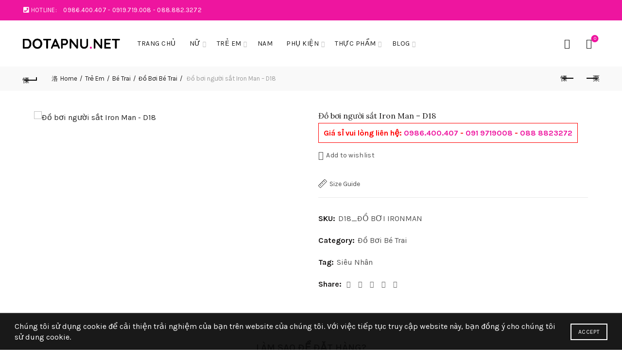

--- FILE ---
content_type: text/html; charset=UTF-8
request_url: https://dotapnu.net/product/do-boi-nguoi-sat-iron-man-d18/
body_size: 38498
content:
<!DOCTYPE html>
<html dir="ltr" lang="en-US" prefix="og: https://ogp.me/ns#">
<head>
	<meta charset="UTF-8">
	<meta name="viewport" content="width=device-width, initial-scale=1.0, maximum-scale=1.0, user-scalable=no">
	<link rel="profile" href="http://gmpg.org/xfn/11">
	<link rel="pingback" href="https://dotapnu.net/xmlrpc.php">

	<title>Đồ bơi người sắt Iron Man – D18 - Đồ Tập Nữ</title>

		<!-- All in One SEO 4.6.2 - aioseo.com -->
		<meta name="robots" content="max-image-preview:large" />
		<link rel="canonical" href="https://dotapnu.net/product/do-boi-nguoi-sat-iron-man-d18/" />
		<meta name="generator" content="All in One SEO (AIOSEO) 4.6.2" />
		<meta property="og:locale" content="en_US" />
		<meta property="og:site_name" content="Đồ Tập Nữ - Thế Giới Đồ Tập Gym, Đồ Bơi" />
		<meta property="og:type" content="article" />
		<meta property="og:title" content="Đồ bơi người sắt Iron Man – D18 - Đồ Tập Nữ" />
		<meta property="og:url" content="https://dotapnu.net/product/do-boi-nguoi-sat-iron-man-d18/" />
		<meta property="article:published_time" content="2023-06-21T11:10:00+00:00" />
		<meta property="article:modified_time" content="2023-08-14T08:53:26+00:00" />
		<meta name="twitter:card" content="summary" />
		<meta name="twitter:title" content="Đồ bơi người sắt Iron Man – D18 - Đồ Tập Nữ" />
		<script type="application/ld+json" class="aioseo-schema">
			{"@context":"https:\/\/schema.org","@graph":[{"@type":"BreadcrumbList","@id":"https:\/\/dotapnu.net\/product\/do-boi-nguoi-sat-iron-man-d18\/#breadcrumblist","itemListElement":[{"@type":"ListItem","@id":"https:\/\/dotapnu.net\/#listItem","position":1,"name":"Home","item":"https:\/\/dotapnu.net\/","nextItem":"https:\/\/dotapnu.net\/product\/do-boi-nguoi-sat-iron-man-d18\/#listItem"},{"@type":"ListItem","@id":"https:\/\/dotapnu.net\/product\/do-boi-nguoi-sat-iron-man-d18\/#listItem","position":2,"name":"\u0110\u1ed3 b\u01a1i ng\u01b0\u1eddi s\u1eaft Iron Man - D18","previousItem":"https:\/\/dotapnu.net\/#listItem"}]},{"@type":"ItemPage","@id":"https:\/\/dotapnu.net\/product\/do-boi-nguoi-sat-iron-man-d18\/#itempage","url":"https:\/\/dotapnu.net\/product\/do-boi-nguoi-sat-iron-man-d18\/","name":"\u0110\u1ed3 b\u01a1i ng\u01b0\u1eddi s\u1eaft Iron Man \u2013 D18 - \u0110\u1ed3 T\u1eadp N\u1eef","inLanguage":"en-US","isPartOf":{"@id":"https:\/\/dotapnu.net\/#website"},"breadcrumb":{"@id":"https:\/\/dotapnu.net\/product\/do-boi-nguoi-sat-iron-man-d18\/#breadcrumblist"},"image":{"@type":"ImageObject","url":"https:\/\/dotapnu.net\/wp-content\/uploads\/2023\/08\/20210823_2eq1hd8wl249tn6rv5e5b11m.jpg","@id":"https:\/\/dotapnu.net\/product\/do-boi-nguoi-sat-iron-man-d18\/#mainImage","width":1440,"height":1440,"caption":"\u0110\u1ed3 b\u01a1i ng\u01b0\u1eddi s\u1eaft Iron Man - D18"},"primaryImageOfPage":{"@id":"https:\/\/dotapnu.net\/product\/do-boi-nguoi-sat-iron-man-d18\/#mainImage"},"datePublished":"2023-06-21T11:10:00+07:00","dateModified":"2023-08-14T08:53:26+07:00"},{"@type":"Organization","@id":"https:\/\/dotapnu.net\/#organization","name":"\u0110\u1ed3 T\u1eadp N\u1eef","url":"https:\/\/dotapnu.net\/"},{"@type":"WebSite","@id":"https:\/\/dotapnu.net\/#website","url":"https:\/\/dotapnu.net\/","name":"\u0110\u1ed3 T\u1eadp N\u1eef","description":"Th\u1ebf Gi\u1edbi \u0110\u1ed3 T\u1eadp Gym, \u0110\u1ed3 B\u01a1i","inLanguage":"en-US","publisher":{"@id":"https:\/\/dotapnu.net\/#organization"}}]}
		</script>
		<!-- All in One SEO -->

<script>window._wca = window._wca || [];</script>
<link rel='dns-prefetch' href='//stats.wp.com' />
<link rel='dns-prefetch' href='//www.googletagmanager.com' />
<link rel='dns-prefetch' href='//fonts.googleapis.com' />
<link rel="alternate" type="application/rss+xml" title="Đồ Tập Nữ &raquo; Feed" href="https://dotapnu.net/feed/" />
<link rel="alternate" type="application/rss+xml" title="Đồ Tập Nữ &raquo; Comments Feed" href="https://dotapnu.net/comments/feed/" />
		<!-- This site uses the Google Analytics by MonsterInsights plugin v8.26.0 - Using Analytics tracking - https://www.monsterinsights.com/ -->
							<script src="//www.googletagmanager.com/gtag/js?id=G-2D81376D02"  data-cfasync="false" data-wpfc-render="false" type="text/javascript" async></script>
			<script data-cfasync="false" data-wpfc-render="false" type="text/javascript">
				var mi_version = '8.26.0';
				var mi_track_user = true;
				var mi_no_track_reason = '';
								var MonsterInsightsDefaultLocations = {"page_location":"https:\/\/dotapnu.net\/product\/do-boi-nguoi-sat-iron-man-d18\/"};
				if ( typeof MonsterInsightsPrivacyGuardFilter === 'function' ) {
					var MonsterInsightsLocations = (typeof MonsterInsightsExcludeQuery === 'object') ? MonsterInsightsPrivacyGuardFilter( MonsterInsightsExcludeQuery ) : MonsterInsightsPrivacyGuardFilter( MonsterInsightsDefaultLocations );
				} else {
					var MonsterInsightsLocations = (typeof MonsterInsightsExcludeQuery === 'object') ? MonsterInsightsExcludeQuery : MonsterInsightsDefaultLocations;
				}

								var disableStrs = [
										'ga-disable-G-2D81376D02',
									];

				/* Function to detect opted out users */
				function __gtagTrackerIsOptedOut() {
					for (var index = 0; index < disableStrs.length; index++) {
						if (document.cookie.indexOf(disableStrs[index] + '=true') > -1) {
							return true;
						}
					}

					return false;
				}

				/* Disable tracking if the opt-out cookie exists. */
				if (__gtagTrackerIsOptedOut()) {
					for (var index = 0; index < disableStrs.length; index++) {
						window[disableStrs[index]] = true;
					}
				}

				/* Opt-out function */
				function __gtagTrackerOptout() {
					for (var index = 0; index < disableStrs.length; index++) {
						document.cookie = disableStrs[index] + '=true; expires=Thu, 31 Dec 2099 23:59:59 UTC; path=/';
						window[disableStrs[index]] = true;
					}
				}

				if ('undefined' === typeof gaOptout) {
					function gaOptout() {
						__gtagTrackerOptout();
					}
				}
								window.dataLayer = window.dataLayer || [];

				window.MonsterInsightsDualTracker = {
					helpers: {},
					trackers: {},
				};
				if (mi_track_user) {
					function __gtagDataLayer() {
						dataLayer.push(arguments);
					}

					function __gtagTracker(type, name, parameters) {
						if (!parameters) {
							parameters = {};
						}

						if (parameters.send_to) {
							__gtagDataLayer.apply(null, arguments);
							return;
						}

						if (type === 'event') {
														parameters.send_to = monsterinsights_frontend.v4_id;
							var hookName = name;
							if (typeof parameters['event_category'] !== 'undefined') {
								hookName = parameters['event_category'] + ':' + name;
							}

							if (typeof MonsterInsightsDualTracker.trackers[hookName] !== 'undefined') {
								MonsterInsightsDualTracker.trackers[hookName](parameters);
							} else {
								__gtagDataLayer('event', name, parameters);
							}
							
						} else {
							__gtagDataLayer.apply(null, arguments);
						}
					}

					__gtagTracker('js', new Date());
					__gtagTracker('set', {
						'developer_id.dZGIzZG': true,
											});
					if ( MonsterInsightsLocations.page_location ) {
						__gtagTracker('set', MonsterInsightsLocations);
					}
										__gtagTracker('config', 'G-2D81376D02', {"forceSSL":"true","link_attribution":"true"} );
															window.gtag = __gtagTracker;										(function () {
						/* https://developers.google.com/analytics/devguides/collection/analyticsjs/ */
						/* ga and __gaTracker compatibility shim. */
						var noopfn = function () {
							return null;
						};
						var newtracker = function () {
							return new Tracker();
						};
						var Tracker = function () {
							return null;
						};
						var p = Tracker.prototype;
						p.get = noopfn;
						p.set = noopfn;
						p.send = function () {
							var args = Array.prototype.slice.call(arguments);
							args.unshift('send');
							__gaTracker.apply(null, args);
						};
						var __gaTracker = function () {
							var len = arguments.length;
							if (len === 0) {
								return;
							}
							var f = arguments[len - 1];
							if (typeof f !== 'object' || f === null || typeof f.hitCallback !== 'function') {
								if ('send' === arguments[0]) {
									var hitConverted, hitObject = false, action;
									if ('event' === arguments[1]) {
										if ('undefined' !== typeof arguments[3]) {
											hitObject = {
												'eventAction': arguments[3],
												'eventCategory': arguments[2],
												'eventLabel': arguments[4],
												'value': arguments[5] ? arguments[5] : 1,
											}
										}
									}
									if ('pageview' === arguments[1]) {
										if ('undefined' !== typeof arguments[2]) {
											hitObject = {
												'eventAction': 'page_view',
												'page_path': arguments[2],
											}
										}
									}
									if (typeof arguments[2] === 'object') {
										hitObject = arguments[2];
									}
									if (typeof arguments[5] === 'object') {
										Object.assign(hitObject, arguments[5]);
									}
									if ('undefined' !== typeof arguments[1].hitType) {
										hitObject = arguments[1];
										if ('pageview' === hitObject.hitType) {
											hitObject.eventAction = 'page_view';
										}
									}
									if (hitObject) {
										action = 'timing' === arguments[1].hitType ? 'timing_complete' : hitObject.eventAction;
										hitConverted = mapArgs(hitObject);
										__gtagTracker('event', action, hitConverted);
									}
								}
								return;
							}

							function mapArgs(args) {
								var arg, hit = {};
								var gaMap = {
									'eventCategory': 'event_category',
									'eventAction': 'event_action',
									'eventLabel': 'event_label',
									'eventValue': 'event_value',
									'nonInteraction': 'non_interaction',
									'timingCategory': 'event_category',
									'timingVar': 'name',
									'timingValue': 'value',
									'timingLabel': 'event_label',
									'page': 'page_path',
									'location': 'page_location',
									'title': 'page_title',
									'referrer' : 'page_referrer',
								};
								for (arg in args) {
																		if (!(!args.hasOwnProperty(arg) || !gaMap.hasOwnProperty(arg))) {
										hit[gaMap[arg]] = args[arg];
									} else {
										hit[arg] = args[arg];
									}
								}
								return hit;
							}

							try {
								f.hitCallback();
							} catch (ex) {
							}
						};
						__gaTracker.create = newtracker;
						__gaTracker.getByName = newtracker;
						__gaTracker.getAll = function () {
							return [];
						};
						__gaTracker.remove = noopfn;
						__gaTracker.loaded = true;
						window['__gaTracker'] = __gaTracker;
					})();
									} else {
										console.log("");
					(function () {
						function __gtagTracker() {
							return null;
						}

						window['__gtagTracker'] = __gtagTracker;
						window['gtag'] = __gtagTracker;
					})();
									}
			</script>
				<!-- / Google Analytics by MonsterInsights -->
		<style id='wp-emoji-styles-inline-css' type='text/css'>

	img.wp-smiley, img.emoji {
		display: inline !important;
		border: none !important;
		box-shadow: none !important;
		height: 1em !important;
		width: 1em !important;
		margin: 0 0.07em !important;
		vertical-align: -0.1em !important;
		background: none !important;
		padding: 0 !important;
	}
</style>
<link rel='stylesheet' id='wp-block-library-css' href='https://dotapnu.net/wp-includes/css/dist/block-library/style.min.css?ver=6.4.7' type='text/css' media='all' />
<style id='wp-block-library-inline-css' type='text/css'>
.has-text-align-justify{text-align:justify;}
</style>
<style id='safe-svg-svg-icon-style-inline-css' type='text/css'>
.safe-svg-cover{text-align:center}.safe-svg-cover .safe-svg-inside{display:inline-block;max-width:100%}.safe-svg-cover svg{height:100%;max-height:100%;max-width:100%;width:100%}

</style>
<link rel='stylesheet' id='mediaelement-css' href='https://dotapnu.net/wp-includes/js/mediaelement/mediaelementplayer-legacy.min.css?ver=4.2.17' type='text/css' media='all' />
<link rel='stylesheet' id='wp-mediaelement-css' href='https://dotapnu.net/wp-includes/js/mediaelement/wp-mediaelement.min.css?ver=6.4.7' type='text/css' media='all' />
<style id='jetpack-sharing-buttons-style-inline-css' type='text/css'>
.jetpack-sharing-buttons__services-list{display:flex;flex-direction:row;flex-wrap:wrap;gap:0;list-style-type:none;margin:5px;padding:0}.jetpack-sharing-buttons__services-list.has-small-icon-size{font-size:12px}.jetpack-sharing-buttons__services-list.has-normal-icon-size{font-size:16px}.jetpack-sharing-buttons__services-list.has-large-icon-size{font-size:24px}.jetpack-sharing-buttons__services-list.has-huge-icon-size{font-size:36px}@media print{.jetpack-sharing-buttons__services-list{display:none!important}}.editor-styles-wrapper .wp-block-jetpack-sharing-buttons{gap:0;padding-inline-start:0}ul.jetpack-sharing-buttons__services-list.has-background{padding:1.25em 2.375em}
</style>
<style id='classic-theme-styles-inline-css' type='text/css'>
/*! This file is auto-generated */
.wp-block-button__link{color:#fff;background-color:#32373c;border-radius:9999px;box-shadow:none;text-decoration:none;padding:calc(.667em + 2px) calc(1.333em + 2px);font-size:1.125em}.wp-block-file__button{background:#32373c;color:#fff;text-decoration:none}
</style>
<style id='global-styles-inline-css' type='text/css'>
body{--wp--preset--color--black: #000000;--wp--preset--color--cyan-bluish-gray: #abb8c3;--wp--preset--color--white: #ffffff;--wp--preset--color--pale-pink: #f78da7;--wp--preset--color--vivid-red: #cf2e2e;--wp--preset--color--luminous-vivid-orange: #ff6900;--wp--preset--color--luminous-vivid-amber: #fcb900;--wp--preset--color--light-green-cyan: #7bdcb5;--wp--preset--color--vivid-green-cyan: #00d084;--wp--preset--color--pale-cyan-blue: #8ed1fc;--wp--preset--color--vivid-cyan-blue: #0693e3;--wp--preset--color--vivid-purple: #9b51e0;--wp--preset--gradient--vivid-cyan-blue-to-vivid-purple: linear-gradient(135deg,rgba(6,147,227,1) 0%,rgb(155,81,224) 100%);--wp--preset--gradient--light-green-cyan-to-vivid-green-cyan: linear-gradient(135deg,rgb(122,220,180) 0%,rgb(0,208,130) 100%);--wp--preset--gradient--luminous-vivid-amber-to-luminous-vivid-orange: linear-gradient(135deg,rgba(252,185,0,1) 0%,rgba(255,105,0,1) 100%);--wp--preset--gradient--luminous-vivid-orange-to-vivid-red: linear-gradient(135deg,rgba(255,105,0,1) 0%,rgb(207,46,46) 100%);--wp--preset--gradient--very-light-gray-to-cyan-bluish-gray: linear-gradient(135deg,rgb(238,238,238) 0%,rgb(169,184,195) 100%);--wp--preset--gradient--cool-to-warm-spectrum: linear-gradient(135deg,rgb(74,234,220) 0%,rgb(151,120,209) 20%,rgb(207,42,186) 40%,rgb(238,44,130) 60%,rgb(251,105,98) 80%,rgb(254,248,76) 100%);--wp--preset--gradient--blush-light-purple: linear-gradient(135deg,rgb(255,206,236) 0%,rgb(152,150,240) 100%);--wp--preset--gradient--blush-bordeaux: linear-gradient(135deg,rgb(254,205,165) 0%,rgb(254,45,45) 50%,rgb(107,0,62) 100%);--wp--preset--gradient--luminous-dusk: linear-gradient(135deg,rgb(255,203,112) 0%,rgb(199,81,192) 50%,rgb(65,88,208) 100%);--wp--preset--gradient--pale-ocean: linear-gradient(135deg,rgb(255,245,203) 0%,rgb(182,227,212) 50%,rgb(51,167,181) 100%);--wp--preset--gradient--electric-grass: linear-gradient(135deg,rgb(202,248,128) 0%,rgb(113,206,126) 100%);--wp--preset--gradient--midnight: linear-gradient(135deg,rgb(2,3,129) 0%,rgb(40,116,252) 100%);--wp--preset--font-size--small: 13px;--wp--preset--font-size--medium: 20px;--wp--preset--font-size--large: 36px;--wp--preset--font-size--x-large: 42px;--wp--preset--spacing--20: 0.44rem;--wp--preset--spacing--30: 0.67rem;--wp--preset--spacing--40: 1rem;--wp--preset--spacing--50: 1.5rem;--wp--preset--spacing--60: 2.25rem;--wp--preset--spacing--70: 3.38rem;--wp--preset--spacing--80: 5.06rem;--wp--preset--shadow--natural: 6px 6px 9px rgba(0, 0, 0, 0.2);--wp--preset--shadow--deep: 12px 12px 50px rgba(0, 0, 0, 0.4);--wp--preset--shadow--sharp: 6px 6px 0px rgba(0, 0, 0, 0.2);--wp--preset--shadow--outlined: 6px 6px 0px -3px rgba(255, 255, 255, 1), 6px 6px rgba(0, 0, 0, 1);--wp--preset--shadow--crisp: 6px 6px 0px rgba(0, 0, 0, 1);}:where(.is-layout-flex){gap: 0.5em;}:where(.is-layout-grid){gap: 0.5em;}body .is-layout-flow > .alignleft{float: left;margin-inline-start: 0;margin-inline-end: 2em;}body .is-layout-flow > .alignright{float: right;margin-inline-start: 2em;margin-inline-end: 0;}body .is-layout-flow > .aligncenter{margin-left: auto !important;margin-right: auto !important;}body .is-layout-constrained > .alignleft{float: left;margin-inline-start: 0;margin-inline-end: 2em;}body .is-layout-constrained > .alignright{float: right;margin-inline-start: 2em;margin-inline-end: 0;}body .is-layout-constrained > .aligncenter{margin-left: auto !important;margin-right: auto !important;}body .is-layout-constrained > :where(:not(.alignleft):not(.alignright):not(.alignfull)){max-width: var(--wp--style--global--content-size);margin-left: auto !important;margin-right: auto !important;}body .is-layout-constrained > .alignwide{max-width: var(--wp--style--global--wide-size);}body .is-layout-flex{display: flex;}body .is-layout-flex{flex-wrap: wrap;align-items: center;}body .is-layout-flex > *{margin: 0;}body .is-layout-grid{display: grid;}body .is-layout-grid > *{margin: 0;}:where(.wp-block-columns.is-layout-flex){gap: 2em;}:where(.wp-block-columns.is-layout-grid){gap: 2em;}:where(.wp-block-post-template.is-layout-flex){gap: 1.25em;}:where(.wp-block-post-template.is-layout-grid){gap: 1.25em;}.has-black-color{color: var(--wp--preset--color--black) !important;}.has-cyan-bluish-gray-color{color: var(--wp--preset--color--cyan-bluish-gray) !important;}.has-white-color{color: var(--wp--preset--color--white) !important;}.has-pale-pink-color{color: var(--wp--preset--color--pale-pink) !important;}.has-vivid-red-color{color: var(--wp--preset--color--vivid-red) !important;}.has-luminous-vivid-orange-color{color: var(--wp--preset--color--luminous-vivid-orange) !important;}.has-luminous-vivid-amber-color{color: var(--wp--preset--color--luminous-vivid-amber) !important;}.has-light-green-cyan-color{color: var(--wp--preset--color--light-green-cyan) !important;}.has-vivid-green-cyan-color{color: var(--wp--preset--color--vivid-green-cyan) !important;}.has-pale-cyan-blue-color{color: var(--wp--preset--color--pale-cyan-blue) !important;}.has-vivid-cyan-blue-color{color: var(--wp--preset--color--vivid-cyan-blue) !important;}.has-vivid-purple-color{color: var(--wp--preset--color--vivid-purple) !important;}.has-black-background-color{background-color: var(--wp--preset--color--black) !important;}.has-cyan-bluish-gray-background-color{background-color: var(--wp--preset--color--cyan-bluish-gray) !important;}.has-white-background-color{background-color: var(--wp--preset--color--white) !important;}.has-pale-pink-background-color{background-color: var(--wp--preset--color--pale-pink) !important;}.has-vivid-red-background-color{background-color: var(--wp--preset--color--vivid-red) !important;}.has-luminous-vivid-orange-background-color{background-color: var(--wp--preset--color--luminous-vivid-orange) !important;}.has-luminous-vivid-amber-background-color{background-color: var(--wp--preset--color--luminous-vivid-amber) !important;}.has-light-green-cyan-background-color{background-color: var(--wp--preset--color--light-green-cyan) !important;}.has-vivid-green-cyan-background-color{background-color: var(--wp--preset--color--vivid-green-cyan) !important;}.has-pale-cyan-blue-background-color{background-color: var(--wp--preset--color--pale-cyan-blue) !important;}.has-vivid-cyan-blue-background-color{background-color: var(--wp--preset--color--vivid-cyan-blue) !important;}.has-vivid-purple-background-color{background-color: var(--wp--preset--color--vivid-purple) !important;}.has-black-border-color{border-color: var(--wp--preset--color--black) !important;}.has-cyan-bluish-gray-border-color{border-color: var(--wp--preset--color--cyan-bluish-gray) !important;}.has-white-border-color{border-color: var(--wp--preset--color--white) !important;}.has-pale-pink-border-color{border-color: var(--wp--preset--color--pale-pink) !important;}.has-vivid-red-border-color{border-color: var(--wp--preset--color--vivid-red) !important;}.has-luminous-vivid-orange-border-color{border-color: var(--wp--preset--color--luminous-vivid-orange) !important;}.has-luminous-vivid-amber-border-color{border-color: var(--wp--preset--color--luminous-vivid-amber) !important;}.has-light-green-cyan-border-color{border-color: var(--wp--preset--color--light-green-cyan) !important;}.has-vivid-green-cyan-border-color{border-color: var(--wp--preset--color--vivid-green-cyan) !important;}.has-pale-cyan-blue-border-color{border-color: var(--wp--preset--color--pale-cyan-blue) !important;}.has-vivid-cyan-blue-border-color{border-color: var(--wp--preset--color--vivid-cyan-blue) !important;}.has-vivid-purple-border-color{border-color: var(--wp--preset--color--vivid-purple) !important;}.has-vivid-cyan-blue-to-vivid-purple-gradient-background{background: var(--wp--preset--gradient--vivid-cyan-blue-to-vivid-purple) !important;}.has-light-green-cyan-to-vivid-green-cyan-gradient-background{background: var(--wp--preset--gradient--light-green-cyan-to-vivid-green-cyan) !important;}.has-luminous-vivid-amber-to-luminous-vivid-orange-gradient-background{background: var(--wp--preset--gradient--luminous-vivid-amber-to-luminous-vivid-orange) !important;}.has-luminous-vivid-orange-to-vivid-red-gradient-background{background: var(--wp--preset--gradient--luminous-vivid-orange-to-vivid-red) !important;}.has-very-light-gray-to-cyan-bluish-gray-gradient-background{background: var(--wp--preset--gradient--very-light-gray-to-cyan-bluish-gray) !important;}.has-cool-to-warm-spectrum-gradient-background{background: var(--wp--preset--gradient--cool-to-warm-spectrum) !important;}.has-blush-light-purple-gradient-background{background: var(--wp--preset--gradient--blush-light-purple) !important;}.has-blush-bordeaux-gradient-background{background: var(--wp--preset--gradient--blush-bordeaux) !important;}.has-luminous-dusk-gradient-background{background: var(--wp--preset--gradient--luminous-dusk) !important;}.has-pale-ocean-gradient-background{background: var(--wp--preset--gradient--pale-ocean) !important;}.has-electric-grass-gradient-background{background: var(--wp--preset--gradient--electric-grass) !important;}.has-midnight-gradient-background{background: var(--wp--preset--gradient--midnight) !important;}.has-small-font-size{font-size: var(--wp--preset--font-size--small) !important;}.has-medium-font-size{font-size: var(--wp--preset--font-size--medium) !important;}.has-large-font-size{font-size: var(--wp--preset--font-size--large) !important;}.has-x-large-font-size{font-size: var(--wp--preset--font-size--x-large) !important;}
.wp-block-navigation a:where(:not(.wp-element-button)){color: inherit;}
:where(.wp-block-post-template.is-layout-flex){gap: 1.25em;}:where(.wp-block-post-template.is-layout-grid){gap: 1.25em;}
:where(.wp-block-columns.is-layout-flex){gap: 2em;}:where(.wp-block-columns.is-layout-grid){gap: 2em;}
.wp-block-pullquote{font-size: 1.5em;line-height: 1.6;}
</style>
<style id='woocommerce-inline-inline-css' type='text/css'>
.woocommerce form .form-row .required { visibility: visible; }
</style>
<link rel='stylesheet' id='ez-toc-sticky-css' href='https://dotapnu.net/wp-content/plugins/easy-table-of-contents/assets/css/ez-toc-sticky.min.css?ver=2.0.66.1' type='text/css' media='all' />
<style id='ez-toc-sticky-inline-css' type='text/css'>
.ez-toc-sticky-fixed{position: fixed;top: 0;left: 0;z-index: 999999;width: auto;max-width: 100%;} .ez-toc-sticky-fixed .ez-toc-sidebar {position: relative;top: auto;width: auto;;box-shadow: 1px 1px 10px 3px rgb(0 0 0 / 20%);box-sizing: border-box;padding: 20px 30px;background: #fff;margin-left: 0 !important; height: 100vh; overflow-y: auto;overflow-x: hidden;} .ez-toc-sticky-fixed .ez-toc-sidebar #ez-toc-sticky-container { padding: 0px;border: none;margin-bottom: 0;margin-top: 65px;} #ez-toc-sticky-container a { color: #000;} .ez-toc-sticky-fixed .ez-toc-sidebar .ez-toc-sticky-title-container {border-bottom-color: #EEEEEE;background-color: #fff;padding:15px;border-bottom: 1px solid #e5e5e5;width: 100%;position: absolute;height: auto;top: 0;left: 0;z-index: 99999999;} .ez-toc-sticky-fixed .ez-toc-sidebar .ez-toc-sticky-title-container .ez-toc-sticky-title {font-weight: 600;font-size: 18px;color: #111;} .ez-toc-sticky-fixed .ez-toc-close-icon {-webkit-appearance: none;padding: 0;cursor: pointer;background: 0 0;border: 0;float: right;font-size: 30px;font-weight: 600;line-height: 1;position: relative;color: #111;top: -2px;text-decoration: none;} .ez-toc-open-icon {position: fixed;left: 0px;top:8%;text-decoration: none;font-weight: bold;padding: 5px 10px 15px 10px;box-shadow: 1px -5px 10px 5px rgb(0 0 0 / 10%);background-color: #fff;color:#111;display: inline-grid;line-height: 1.4;border-radius: 0px 10px 10px 0px;z-index: 999999;} .ez-toc-sticky-fixed.hide {-webkit-transition: opacity 0.3s linear, left 0.3s cubic-bezier(0.4, 0, 1, 1);-ms-transition: opacity 0.3s linear, left 0.3s cubic-bezier(0.4, 0, 1, 1);-o-transition: opacity 0.3s linear, left 0.3s cubic-bezier(0.4, 0, 1, 1);transition: opacity 0.3s linear, left 0.3s cubic-bezier(0.4, 0, 1, 1);left: -100%;} .ez-toc-sticky-fixed.show {-webkit-transition: left 0.3s linear, left 0.3s easy-out;-moz-transition: left 0.3s linear;-o-transition: left 0.3s linear;transition: left 0.3s linear;left: 0;} .ez-toc-open-icon span.arrow { font-size: 18px; } .ez-toc-open-icon span.text {font-size: 13px;writing-mode: vertical-rl;text-orientation: mixed;} @media screen  and (max-device-width: 640px) {.ez-toc-sticky-fixed .ez-toc-sidebar {min-width: auto;} .ez-toc-sticky-fixed .ez-toc-sidebar.show { padding-top: 35px; } .ez-toc-sticky-fixed .ez-toc-sidebar #ez-toc-sticky-container { min-width: 100%; } }
</style>
<link rel='stylesheet' id='bootstrap-css' href='https://dotapnu.net/wp-content/themes/basel/css/bootstrap.min.css?ver=5.7.2' type='text/css' media='all' />
<link rel='stylesheet' id='basel-style-css' href='https://dotapnu.net/wp-content/themes/basel/style.min.css?ver=5.7.2' type='text/css' media='all' />
<link rel='stylesheet' id='child-style-css' href='https://dotapnu.net/wp-content/themes/basel-child/style.css?ver=5.7.2' type='text/css' media='all' />
<link rel='stylesheet' id='js_composer_front-css' href='https://dotapnu.net/wp-content/plugins/js_composer/assets/css/js_composer.min.css?ver=7.2' type='text/css' media='all' />
<link rel='stylesheet' id='vc_font_awesome_5_shims-css' href='https://dotapnu.net/wp-content/plugins/js_composer/assets/lib/bower/font-awesome/css/v4-shims.min.css?ver=7.2' type='text/css' media='all' />
<link rel='stylesheet' id='vc_font_awesome_5-css' href='https://dotapnu.net/wp-content/plugins/js_composer/assets/lib/bower/font-awesome/css/all.min.css?ver=7.2' type='text/css' media='all' />
<link rel='stylesheet' id='basel-wp-gutenberg-css' href='https://dotapnu.net/wp-content/themes/basel/css/parts/wp-gutenberg.min.css?ver=5.7.2' type='text/css' media='all' />
<link rel='stylesheet' id='basel-int-revolution-slider-css' href='https://dotapnu.net/wp-content/themes/basel/css/parts/int-revolution-slider.min.css?ver=5.7.2' type='text/css' media='all' />
<link rel='stylesheet' id='basel-int-mc4wp-css' href='https://dotapnu.net/wp-content/themes/basel/css/parts/int-mc4wp.min.css?ver=5.7.2' type='text/css' media='all' />
<link rel='stylesheet' id='basel-int-wpcf7-css' href='https://dotapnu.net/wp-content/themes/basel/css/parts/int-wpcf7.min.css?ver=5.7.2' type='text/css' media='all' />
<link rel='stylesheet' id='basel-int-wpbakery-base-css' href='https://dotapnu.net/wp-content/themes/basel/css/parts/int-wpbakery-base.min.css?ver=5.7.2' type='text/css' media='all' />
<link rel='stylesheet' id='basel-woo-base-css' href='https://dotapnu.net/wp-content/themes/basel/css/parts/woo-base.min.css?ver=5.7.2' type='text/css' media='all' />
<link rel='stylesheet' id='basel-woo-page-single-product-css' href='https://dotapnu.net/wp-content/themes/basel/css/parts/woo-page-single-product.min.css?ver=5.7.2' type='text/css' media='all' />
<link rel='stylesheet' id='basel-header-top-bar-css' href='https://dotapnu.net/wp-content/themes/basel/css/parts/header-top-bar.min.css?ver=5.7.2' type='text/css' media='all' />
<link rel='stylesheet' id='basel-header-general-css' href='https://dotapnu.net/wp-content/themes/basel/css/parts/header-general.min.css?ver=5.7.2' type='text/css' media='all' />
<link rel='stylesheet' id='basel-page-title-css' href='https://dotapnu.net/wp-content/themes/basel/css/parts/page-title.min.css?ver=5.7.2' type='text/css' media='all' />
<link rel='stylesheet' id='basel-lib-owl-carousel-css' href='https://dotapnu.net/wp-content/themes/basel/css/parts/lib-owl-carousel.min.css?ver=5.7.2' type='text/css' media='all' />
<link rel='stylesheet' id='basel-lib-magnific-popup-css' href='https://dotapnu.net/wp-content/themes/basel/css/parts/lib-magnific-popup.min.css?ver=5.7.2' type='text/css' media='all' />
<link rel='stylesheet' id='basel-woo-opt-size-guide-css' href='https://dotapnu.net/wp-content/themes/basel/css/parts/woo-opt-size-guide.min.css?ver=5.7.2' type='text/css' media='all' />
<link rel='stylesheet' id='basel-el-social-icons-css' href='https://dotapnu.net/wp-content/themes/basel/css/parts/el-social-icons.min.css?ver=5.7.2' type='text/css' media='all' />
<link rel='stylesheet' id='basel-woo-product-loop-general-css' href='https://dotapnu.net/wp-content/themes/basel/css/parts/woo-product-loop-general.min.css?ver=5.7.2' type='text/css' media='all' />
<link rel='stylesheet' id='basel-woo-product-loop-alt-css' href='https://dotapnu.net/wp-content/themes/basel/css/parts/woo-product-loop-alt.min.css?ver=5.7.2' type='text/css' media='all' />
<link rel='stylesheet' id='basel-footer-general-css' href='https://dotapnu.net/wp-content/themes/basel/css/parts/footer-general.min.css?ver=5.7.2' type='text/css' media='all' />
<link rel='stylesheet' id='basel-lib-photoswipe-css' href='https://dotapnu.net/wp-content/themes/basel/css/parts/lib-photoswipe.min.css?ver=5.7.2' type='text/css' media='all' />
<link rel='stylesheet' id='basel-opt-scrolltotop-css' href='https://dotapnu.net/wp-content/themes/basel/css/parts/opt-scrolltotop.min.css?ver=5.7.2' type='text/css' media='all' />
<link rel='stylesheet' id='xts-google-fonts-css' href='//fonts.googleapis.com/css?family=Karla%3A200%2C300%2C400%2C500%2C600%2C700%2C800%2C200italic%2C300italic%2C400italic%2C500italic%2C600italic%2C700italic%2C800italic%7CLora%3A400%2C500%2C600%2C700%2C400italic%2C500italic%2C600italic%2C700italic%7CLato%3A100%2C100italic%2C300%2C300italic%2C400%2C400italic%2C700%2C700italic%2C900%2C900italic&#038;ver=5.7.2' type='text/css' media='all' />
<script type="text/template" id="tmpl-variation-template">
	<div class="woocommerce-variation-description">{{{ data.variation.variation_description }}}</div>
	<div class="woocommerce-variation-price">{{{ data.variation.price_html }}}</div>
	<div class="woocommerce-variation-availability">{{{ data.variation.availability_html }}}</div>
</script>
<script type="text/template" id="tmpl-unavailable-variation-template">
	<p>Sorry, this product is unavailable. Please choose a different combination.</p>
</script>
<script type="text/javascript" src="https://dotapnu.net/wp-content/plugins/google-analytics-for-wordpress/assets/js/frontend-gtag.min.js?ver=8.26.0" id="monsterinsights-frontend-script-js"></script>
<script data-cfasync="false" data-wpfc-render="false" type="text/javascript" id='monsterinsights-frontend-script-js-extra'>/* <![CDATA[ */
var monsterinsights_frontend = {"js_events_tracking":"true","download_extensions":"doc,pdf,ppt,zip,xls,docx,pptx,xlsx","inbound_paths":"[{\"path\":\"\\\/go\\\/\",\"label\":\"affiliate\"},{\"path\":\"\\\/recommend\\\/\",\"label\":\"affiliate\"}]","home_url":"https:\/\/dotapnu.net","hash_tracking":"false","v4_id":"G-2D81376D02"};/* ]]> */
</script>
<script type="text/javascript" src="https://dotapnu.net/wp-includes/js/jquery/jquery.min.js?ver=3.7.1" id="jquery-core-js"></script>
<script type="text/javascript" src="https://dotapnu.net/wp-includes/js/jquery/jquery-migrate.min.js?ver=3.4.1" id="jquery-migrate-js"></script>
<script type="text/javascript" src="https://dotapnu.net/wp-content/plugins/woocommerce/assets/js/jquery-blockui/jquery.blockUI.min.js?ver=2.7.0-wc.8.3.3" id="jquery-blockui-js" data-wp-strategy="defer"></script>
<script type="text/javascript" id="wc-add-to-cart-js-extra">
/* <![CDATA[ */
var wc_add_to_cart_params = {"ajax_url":"\/wp-admin\/admin-ajax.php","wc_ajax_url":"\/?wc-ajax=%%endpoint%%","i18n_view_cart":"View cart","cart_url":"https:\/\/dotapnu.net\/cart\/","is_cart":"","cart_redirect_after_add":"no"};
/* ]]> */
</script>
<script type="text/javascript" src="https://dotapnu.net/wp-content/plugins/woocommerce/assets/js/frontend/add-to-cart.min.js?ver=8.3.3" id="wc-add-to-cart-js" data-wp-strategy="defer"></script>
<script type="text/javascript" src="https://dotapnu.net/wp-content/plugins/woocommerce/assets/js/zoom/jquery.zoom.min.js?ver=1.7.21-wc.8.3.3" id="zoom-js" defer="defer" data-wp-strategy="defer"></script>
<script type="text/javascript" id="wc-single-product-js-extra">
/* <![CDATA[ */
var wc_single_product_params = {"i18n_required_rating_text":"Please select a rating","review_rating_required":"yes","flexslider":{"rtl":false,"animation":"slide","smoothHeight":true,"directionNav":false,"controlNav":"thumbnails","slideshow":false,"animationSpeed":500,"animationLoop":false,"allowOneSlide":false},"zoom_enabled":"","zoom_options":[],"photoswipe_enabled":"","photoswipe_options":{"shareEl":false,"closeOnScroll":false,"history":false,"hideAnimationDuration":0,"showAnimationDuration":0},"flexslider_enabled":""};
/* ]]> */
</script>
<script type="text/javascript" src="https://dotapnu.net/wp-content/plugins/woocommerce/assets/js/frontend/single-product.min.js?ver=8.3.3" id="wc-single-product-js" defer="defer" data-wp-strategy="defer"></script>
<script type="text/javascript" src="https://dotapnu.net/wp-content/plugins/woocommerce/assets/js/js-cookie/js.cookie.min.js?ver=2.1.4-wc.8.3.3" id="js-cookie-js" data-wp-strategy="defer"></script>
<script type="text/javascript" id="woocommerce-js-extra">
/* <![CDATA[ */
var woocommerce_params = {"ajax_url":"\/wp-admin\/admin-ajax.php","wc_ajax_url":"\/?wc-ajax=%%endpoint%%"};
/* ]]> */
</script>
<script type="text/javascript" src="https://dotapnu.net/wp-content/plugins/woocommerce/assets/js/frontend/woocommerce.min.js?ver=8.3.3" id="woocommerce-js" defer="defer" data-wp-strategy="defer"></script>
<script type="text/javascript" src="https://dotapnu.net/wp-content/plugins/js_composer/assets/js/vendors/woocommerce-add-to-cart.js?ver=7.2" id="vc_woocommerce-add-to-cart-js-js"></script>
<script type="text/javascript" src="https://stats.wp.com/s-202603.js" id="woocommerce-analytics-js" defer="defer" data-wp-strategy="defer"></script>

<!-- Google tag (gtag.js) snippet added by Site Kit -->

<!-- Google Analytics snippet added by Site Kit -->
<script type="text/javascript" src="https://www.googletagmanager.com/gtag/js?id=G-2D81376D02" id="google_gtagjs-js" async></script>
<script type="text/javascript" id="google_gtagjs-js-after">
/* <![CDATA[ */
window.dataLayer = window.dataLayer || [];function gtag(){dataLayer.push(arguments);}
gtag("set","linker",{"domains":["dotapnu.net"]});
gtag("js", new Date());
gtag("set", "developer_id.dZTNiMT", true);
gtag("config", "G-2D81376D02");
/* ]]> */
</script>

<!-- End Google tag (gtag.js) snippet added by Site Kit -->
<!--[if lt IE 9]>
<script type="text/javascript" src="https://dotapnu.net/wp-content/themes/basel/js/html5.min.js?ver=5.7.2" id="basel_html5shiv-js"></script>
<![endif]-->
<script type="text/javascript" src="https://dotapnu.net/wp-includes/js/underscore.min.js?ver=1.13.4" id="underscore-js"></script>
<script type="text/javascript" id="wp-util-js-extra">
/* <![CDATA[ */
var _wpUtilSettings = {"ajax":{"url":"\/wp-admin\/admin-ajax.php"}};
/* ]]> */
</script>
<script type="text/javascript" src="https://dotapnu.net/wp-includes/js/wp-util.min.js?ver=6.4.7" id="wp-util-js"></script>
<script type="text/javascript" id="wc-add-to-cart-variation-js-extra">
/* <![CDATA[ */
var wc_add_to_cart_variation_params = {"wc_ajax_url":"\/?wc-ajax=%%endpoint%%","i18n_no_matching_variations_text":"Sorry, no products matched your selection. Please choose a different combination.","i18n_make_a_selection_text":"Please select some product options before adding this product to your cart.","i18n_unavailable_text":"Sorry, this product is unavailable. Please choose a different combination."};
/* ]]> */
</script>
<script type="text/javascript" src="https://dotapnu.net/wp-content/plugins/woocommerce/assets/js/frontend/add-to-cart-variation.min.js?ver=8.3.3" id="wc-add-to-cart-variation-js" defer="defer" data-wp-strategy="defer"></script>
<script></script><link rel="https://api.w.org/" href="https://dotapnu.net/wp-json/" /><link rel="alternate" type="application/json" href="https://dotapnu.net/wp-json/wp/v2/product/3588" /><link rel="EditURI" type="application/rsd+xml" title="RSD" href="https://dotapnu.net/xmlrpc.php?rsd" />
<meta name="generator" content="WordPress 6.4.7" />
<meta name="generator" content="WooCommerce 8.3.3" />
<link rel='shortlink' href='https://dotapnu.net/?p=3588' />
<link rel="alternate" type="application/json+oembed" href="https://dotapnu.net/wp-json/oembed/1.0/embed?url=https%3A%2F%2Fdotapnu.net%2Fproduct%2Fdo-boi-nguoi-sat-iron-man-d18%2F" />
<link rel="alternate" type="text/xml+oembed" href="https://dotapnu.net/wp-json/oembed/1.0/embed?url=https%3A%2F%2Fdotapnu.net%2Fproduct%2Fdo-boi-nguoi-sat-iron-man-d18%2F&#038;format=xml" />
<meta name="generator" content="Site Kit by Google 1.127.0" /><!-- HFCM by 99 Robots - Snippet # 1: FB Pixel - Adsplus -->
<!-- Meta Pixel Code -->
<script>
!function(f,b,e,v,n,t,s)
{if(f.fbq)return;n=f.fbq=function(){n.callMethod?
n.callMethod.apply(n,arguments):n.queue.push(arguments)};
if(!f._fbq)f._fbq=n;n.push=n;n.loaded=!0;n.version='2.0';
n.queue=[];t=b.createElement(e);t.async=!0;
t.src=v;s=b.getElementsByTagName(e)[0];
s.parentNode.insertBefore(t,s)}(window, document,'script',
'https://connect.facebook.net/en_US/fbevents.js');
fbq('init', '511425716543023');
fbq('track', 'PageView');
</script>
<noscript><img height="1" width="1" style="display:none"
src="https://www.facebook.com/tr?id=511425716543023&ev=PageView&noscript=1"
/></noscript>
<!-- End Meta Pixel Code -->
<!-- /end HFCM by 99 Robots -->
<!-- HFCM by 99 Robots - Snippet # 2: Google Analytics -->
<!-- Google tag (gtag.js) -->
<script async src="https://www.googletagmanager.com/gtag/js?id=UA-200529153-2"></script>
<script>
  window.dataLayer = window.dataLayer || [];
  function gtag(){dataLayer.push(arguments);}
  gtag('js', new Date());

  gtag('config', 'UA-200529153-2');
</script>


<!-- /end HFCM by 99 Robots -->
<!-- HFCM by 99 Robots - Snippet # 3: Tiktok Pixel -->
<script>
!function (w, d, t) {
  w.TiktokAnalyticsObject=t;var ttq=w[t]=w[t]||[];ttq.methods=["page","track","identify","instances","debug","on","off","once","ready","alias","group","enableCookie","disableCookie"],ttq.setAndDefer=function(t,e){t[e]=function(){t.push([e].concat(Array.prototype.slice.call(arguments,0)))}};for(var i=0;i<ttq.methods.length;i++)ttq.setAndDefer(ttq,ttq.methods[i]);ttq.instance=function(t){for(var e=ttq._i[t]||[],n=0;n<ttq.methods.length;n++)ttq.setAndDefer(e,ttq.methods[n]);return e},ttq.load=function(e,n){var i="https://analytics.tiktok.com/i18n/pixel/events.js";ttq._i=ttq._i||{},ttq._i[e]=[],ttq._i[e]._u=i,ttq._t=ttq._t||{},ttq._t[e]=+new Date,ttq._o=ttq._o||{},ttq._o[e]=n||{};var o=document.createElement("script");o.type="text/javascript",o.async=!0,o.src=i+"?sdkid="+e+"&lib="+t;var a=document.getElementsByTagName("script")[0];a.parentNode.insertBefore(o,a)};

  ttq.load('CE43EFBC77U92N2T0DU0');
  ttq.page();
}(window, document, 'ttq');
</script>
<!-- /end HFCM by 99 Robots -->
	<style>img#wpstats{display:none}</style>
		<meta name="theme-color" content="">		
		
		
							<link rel="shortcut icon" href="http://dotapnu.net/wp-content/uploads/2023/04/fitness-girl-posing-sport-girls-flat-design-isolated-vector-illustration-white-background-active-people-170608944.png">
			<link rel="apple-touch-icon-precomposed" sizes="152x152" href="http://dotapnu.net/wp-content/uploads/2023/04/fitness-girl-posing-sport-girls-flat-design-isolated-vector-illustration-white-background-active-people-170608944.png">
		        <style> 
            	
			/* Shop popup */
			
			.basel-promo-popup {
			   max-width: 900px;
			}
	
            .site-logo {
                width: 20%;
            }    

            .site-logo img {
                max-width: 200px;
                max-height: 95px;
            }    

                            .right-column {
                    width: 250px;
                }  
            
                            .basel-woocommerce-layered-nav .basel-scroll-content {
                    max-height: 280px;
                }
            
			/* header Banner */
			body .header-banner {
				height: 40px;
			}
	
			body.header-banner-display .website-wrapper {
				margin-top:40px;
			}	

            /* Topbar height configs */

			.topbar-menu ul > li {
				line-height: 42px;
			}
			
			.topbar-wrapp,
			.topbar-content:before {
				height: 42px;
			}
			
			.sticky-header-prepared.basel-top-bar-on .header-shop, 
			.sticky-header-prepared.basel-top-bar-on .header-split,
			.enable-sticky-header.basel-header-overlap.basel-top-bar-on .main-header {
				top: 42px;
			}

            /* Header height configs */

            /* Limit logo image height for according to header height */
            .site-logo img {
                max-height: 95px;
            } 

            /* And for sticky header logo also */
            .act-scroll .site-logo img,
            .header-clone .site-logo img {
                max-height: 75px;
            }   

            /* Set sticky headers height for cloned headers based on menu links line height */
            .header-clone .main-nav .menu > li > a {
                height: 75px;
                line-height: 75px;
            } 

            /* Height for switch logos */

            .sticky-header-real:not(.global-header-menu-top) .switch-logo-enable .basel-logo {
                height: 95px;
            }

            .sticky-header-real:not(.global-header-menu-top) .act-scroll .switch-logo-enable .basel-logo {
                height: 75px;
            }

            .sticky-header-real:not(.global-header-menu-top) .act-scroll .switch-logo-enable {
                transform: translateY(-75px);
            }

                            /* Header height for these layouts based on it's menu links line height */
                .main-nav .menu > li > a {
                    height: 95px;
                    line-height: 95px;
                }  
                /* The same for sticky header */
                .act-scroll .main-nav .menu > li > a {
                    height: 75px;
                    line-height: 75px;
                }  
            
            
            
            
            /* Page headings settings for heading overlap. Calculate on the header height base */

            .basel-header-overlap .title-size-default,
            .basel-header-overlap .title-size-small,
            .basel-header-overlap .title-shop.without-title.title-size-default,
            .basel-header-overlap .title-shop.without-title.title-size-small {
                padding-top: 135px;
            }


            .basel-header-overlap .title-shop.without-title.title-size-large,
            .basel-header-overlap .title-size-large {
                padding-top: 215px;
            }

            @media (max-width: 991px) {

				/* header Banner */
				body .header-banner {
					height: 40px;
				}
	
				body.header-banner-display .website-wrapper {
					margin-top:40px;
				}

	            /* Topbar height configs */
				.topbar-menu ul > li {
					line-height: 38px;
				}
				
				.topbar-wrapp,
				.topbar-content:before {
					height: 38px;
				}
				
				.sticky-header-prepared.basel-top-bar-on .header-shop, 
				.sticky-header-prepared.basel-top-bar-on .header-split,
				.enable-sticky-header.basel-header-overlap.basel-top-bar-on .main-header {
					top: 38px;
				}

                /* Set header height for mobile devices */
                .main-header .wrapp-header {
                    min-height: 60px;
                } 

                /* Limit logo image height for mobile according to mobile header height */
                .site-logo img {
                    max-height: 60px;
                }   

                /* Limit logo on sticky header. Both header real and header cloned */
                .act-scroll .site-logo img,
                .header-clone .site-logo img {
                    max-height: 60px;
                }

                /* Height for switch logos */

                .main-header .switch-logo-enable .basel-logo {
                    height: 60px;
                }

                .sticky-header-real:not(.global-header-menu-top) .act-scroll .switch-logo-enable .basel-logo {
                    height: 60px;
                }

                .sticky-header-real:not(.global-header-menu-top) .act-scroll .switch-logo-enable {
                    transform: translateY(-60px);
                }

                /* Page headings settings for heading overlap. Calculate on the MOBILE header height base */
                .basel-header-overlap .title-size-default,
                .basel-header-overlap .title-size-small,
                .basel-header-overlap .title-shop.without-title.title-size-default,
                .basel-header-overlap .title-shop.without-title.title-size-small {
                    padding-top: 80px;
                }

                .basel-header-overlap .title-shop.without-title.title-size-large,
                .basel-header-overlap .title-size-large {
                    padding-top: 120px;
                }
 
            }

                 
                    </style>
        
        
			<noscript><style>.woocommerce-product-gallery{ opacity: 1 !important; }</style></noscript>
	<meta name="generator" content="Elementor 3.17.3; features: e_dom_optimization, e_optimized_assets_loading, additional_custom_breakpoints; settings: css_print_method-external, google_font-enabled, font_display-auto">
<meta name="generator" content="Powered by WPBakery Page Builder - drag and drop page builder for WordPress."/>
<meta name="generator" content="Powered by Slider Revolution 6.6.18 - responsive, Mobile-Friendly Slider Plugin for WordPress with comfortable drag and drop interface." />
<script>function setREVStartSize(e){
			//window.requestAnimationFrame(function() {
				window.RSIW = window.RSIW===undefined ? window.innerWidth : window.RSIW;
				window.RSIH = window.RSIH===undefined ? window.innerHeight : window.RSIH;
				try {
					var pw = document.getElementById(e.c).parentNode.offsetWidth,
						newh;
					pw = pw===0 || isNaN(pw) || (e.l=="fullwidth" || e.layout=="fullwidth") ? window.RSIW : pw;
					e.tabw = e.tabw===undefined ? 0 : parseInt(e.tabw);
					e.thumbw = e.thumbw===undefined ? 0 : parseInt(e.thumbw);
					e.tabh = e.tabh===undefined ? 0 : parseInt(e.tabh);
					e.thumbh = e.thumbh===undefined ? 0 : parseInt(e.thumbh);
					e.tabhide = e.tabhide===undefined ? 0 : parseInt(e.tabhide);
					e.thumbhide = e.thumbhide===undefined ? 0 : parseInt(e.thumbhide);
					e.mh = e.mh===undefined || e.mh=="" || e.mh==="auto" ? 0 : parseInt(e.mh,0);
					if(e.layout==="fullscreen" || e.l==="fullscreen")
						newh = Math.max(e.mh,window.RSIH);
					else{
						e.gw = Array.isArray(e.gw) ? e.gw : [e.gw];
						for (var i in e.rl) if (e.gw[i]===undefined || e.gw[i]===0) e.gw[i] = e.gw[i-1];
						e.gh = e.el===undefined || e.el==="" || (Array.isArray(e.el) && e.el.length==0)? e.gh : e.el;
						e.gh = Array.isArray(e.gh) ? e.gh : [e.gh];
						for (var i in e.rl) if (e.gh[i]===undefined || e.gh[i]===0) e.gh[i] = e.gh[i-1];
											
						var nl = new Array(e.rl.length),
							ix = 0,
							sl;
						e.tabw = e.tabhide>=pw ? 0 : e.tabw;
						e.thumbw = e.thumbhide>=pw ? 0 : e.thumbw;
						e.tabh = e.tabhide>=pw ? 0 : e.tabh;
						e.thumbh = e.thumbhide>=pw ? 0 : e.thumbh;
						for (var i in e.rl) nl[i] = e.rl[i]<window.RSIW ? 0 : e.rl[i];
						sl = nl[0];
						for (var i in nl) if (sl>nl[i] && nl[i]>0) { sl = nl[i]; ix=i;}
						var m = pw>(e.gw[ix]+e.tabw+e.thumbw) ? 1 : (pw-(e.tabw+e.thumbw)) / (e.gw[ix]);
						newh =  (e.gh[ix] * m) + (e.tabh + e.thumbh);
					}
					var el = document.getElementById(e.c);
					if (el!==null && el) el.style.height = newh+"px";
					el = document.getElementById(e.c+"_wrapper");
					if (el!==null && el) {
						el.style.height = newh+"px";
						el.style.display = "block";
					}
				} catch(e){
					console.log("Failure at Presize of Slider:" + e)
				}
			//});
		  };</script>
<style data-type="basel-dynamic-css">.page-title-default{background-color:#212121;background-size:cover;background-position:center center;}.topbar-wrapp{background-color:#ee159f;}.main-header{border-style:solid;}.footer-container{background-color:#000000;}body, p, .widget_nav_mega_menu .menu > li > a, 
.mega-navigation .menu > li > a,
.basel-navigation .menu > li.menu-item-design-full-width .sub-sub-menu li a, 
.basel-navigation .menu > li.menu-item-design-sized .sub-sub-menu li a,
.basel-navigation .menu > li.menu-item-design-default .sub-menu li a,
.font-default
		{font-family: "Karla", Arial, Helvetica, sans-serif;font-size: 16px;}h1 a, h2 a, h3 a, h4 a, h5 a, h6 a, h1, h2, h3, h4, h5, h6, .title, table th,
.wc-tabs li a,
.masonry-filter li a,
.woocommerce .cart-empty,
.basel-navigation .menu > li.menu-item-design-full-width .sub-menu > li > a, 
.basel-navigation .menu > li.menu-item-design-sized .sub-menu > li > a,
.mega-menu-list > li > a,
fieldset legend,
table th,
.basel-empty-compare,
.compare-field,
.compare-value:before,
.color-scheme-dark .info-box-inner h1,
.color-scheme-dark .info-box-inner h2,
.color-scheme-dark .info-box-inner h3,
.color-scheme-dark .info-box-inner h4,
.color-scheme-dark .info-box-inner h5,
.color-scheme-dark .info-box-inner h6

		{font-family: "Karla", Arial, Helvetica, sans-serif;font-size: 16px;}

.product-title a,
.post-slide .entry-title a,
.category-grid-item .hover-mask h3,
.basel-search-full-screen .basel-search-inner input[type="text"],
.blog-post-loop .entry-title,
.post-title-large-image .entry-title,
.single-product-content .entry-title
		{font-family: "Lora", Arial, Helvetica, sans-serif;font-size: 16px;}.title-alt, .subtitle, .font-alt, .basel-entry-meta{font-family: "Lato", Arial, Helvetica, sans-serif;font-weight: 400;}.color-primary,.mobile-nav ul li.current-menu-item > a,.main-nav .menu > li.current-menu-item > a,.main-nav .menu > li.onepage-link.current-menu-item > a,.main-nav .menu > li > a:hover,.basel-navigation .menu>li.menu-item-design-default ul li:hover>a,.basel-navigation .menu > li.menu-item-design-full-width .sub-menu li a:hover, .basel-navigation .menu > li.menu-item-design-sized .sub-menu li a:hover,.basel-product-categories.responsive-cateogires li.current-cat > a, .basel-product-categories.responsive-cateogires li.current-cat-parent > a,.basel-product-categories.responsive-cateogires li.current-cat-ancestor > a,.basel-my-account-links a:hover:before,.mega-menu-list > li > a:hover,.mega-menu-list .sub-sub-menu li a:hover,a[href^=tel],.topbar-menu ul > li > .sub-menu-dropdown li > a:hover,.btn.btn-color-primary.btn-style-bordered,.button.btn-color-primary.btn-style-bordered,button.btn-color-primary.btn-style-bordered,.added_to_cart.btn-color-primary.btn-style-bordered,input[type=submit].btn-color-primary.btn-style-bordered,a.login-to-prices-msg,a.login-to-prices-msg:hover,.basel-dark .single-product-content .entry-summary .yith-wcwl-add-to-wishlist .yith-wcwl-wishlistaddedbrowse a:before, .basel-dark .single-product-content .entry-summary .yith-wcwl-add-to-wishlist .yith-wcwl-wishlistexistsbrowse a:before,.basel-dark .read-more-section .btn-read-more,.basel-dark .basel-load-more,.basel-dark .color-primary,.basel-hover-link .swap-elements .btn-add a,.basel-hover-link .swap-elements .btn-add a:hover,.blog-post-loop .entry-title a:hover,.blog-post-loop.sticky .entry-title:before,.post-slide .entry-title a:hover,.comments-area .reply a,.single-post-navigation a:hover,blockquote footer:before,blockquote cite,.format-quote .entry-content blockquote cite, .format-quote .entry-content blockquote cite a,.basel-entry-meta .meta-author a,.search-no-results.woocommerce .site-content:before,.search-no-results .not-found .entry-header:before,.login-form-footer .lost_password:hover,.error404 .page-title,.menu-label-new:after,.widget_shopping_cart .product_list_widget li .quantity .amount,.product_list_widget li ins .amount,.price ins > .amount,.price ins,.single-product .price,.single-product .price .amount,.popup-quick-view .price,.popup-quick-view .price .amount,.basel-products-nav .product-short .price,.basel-products-nav .product-short .price .amount,.star-rating span:before,.comment-respond .stars a:hover:after,.comment-respond .stars a.active:after,.single-product-content .comment-form .stars span a:hover,.single-product-content .comment-form .stars span a.active,.tabs-layout-accordion .basel-tab-wrapper .basel-accordion-title:hover,.tabs-layout-accordion .basel-tab-wrapper .basel-accordion-title.active,.single-product-content .woocommerce-product-details__short-description ul > li:before, .single-product-content #tab-description ul > li:before, .blog-post-loop .entry-content ul > li:before, .comments-area .comment-list li ul > li:before,.brands-list .brand-item a:hover,.footer-container .footer-widget-collapse.footer-widget-opened .widget-title:after,.sidebar-widget li a:hover, .filter-widget li a:hover,.sidebar-widget li > ul li a:hover, .filter-widget li > ul li a:hover,.basel-price-filter ul li a:hover .amount,.basel-hover-effect-4 .swap-elements > a,.basel-hover-effect-4 .swap-elements > a:hover,.product-grid-item .basel-product-cats a:hover, .product-grid-item .basel-product-brands-links a:hover,.wishlist_table tr td.product-price ins .amount,.basel-buttons .product-compare-button > a.added:before,.basel-buttons .basel-wishlist-btn > a.added:before,.single-product-content .entry-summary .yith-wcwl-add-to-wishlist a:hover,.single-product-content .container .entry-summary .yith-wcwl-add-to-wishlist a:hover:before,.single-product-content .entry-summary .yith-wcwl-add-to-wishlist .yith-wcwl-wishlistaddedbrowse a:before, .single-product-content .entry-summary .yith-wcwl-add-to-wishlist .yith-wcwl-wishlistexistsbrowse a:before,.single-product-content .entry-summary .yith-wcwl-add-to-wishlist .yith-wcwl-add-button.feid-in > a:before,.basel-sticky-btn .basel-sticky-btn-wishlist a.added, .basel-sticky-btn .basel-sticky-btn-wishlist a:hover,.single-product-content .entry-summary .wishlist-btn-wrapper a:hover,.single-product-content .entry-summary .wishlist-btn-wrapper a:hover:before,.single-product-content .entry-summary .wishlist-btn-wrapper a.added:before,.vendors-list ul li a:hover,.product-list-item .product-list-buttons .basel-wishlist-btn a:hover,.product-list-item .product-list-buttons .product-compare-button a:hover,.product-list-item .product-list-buttons .basel-wishlist-btn > a.added:before,.product-list-item .product-list-buttons .product-compare-button > a.added:before,.basel-sticky-btn .basel-sticky-btn-compare a.added, .basel-sticky-btn .basel-sticky-btn-compare a:hover,.single-product-content .entry-summary .compare-btn-wrapper a:hover,.single-product-content .entry-summary .compare-btn-wrapper a:hover:before,.single-product-content .entry-summary .compare-btn-wrapper a.added:before,.single-product-content .entry-summary .basel-sizeguide-btn:hover,.single-product-content .entry-summary .basel-sizeguide-btn:hover:before,.blog-post-loop .entry-content ul li:before,.basel-menu-price .menu-price-price,.basel-menu-price.cursor-pointer:hover .menu-price-title,.comments-area #cancel-comment-reply-link:hover,.comments-area .comment-body .comment-edit-link:hover,.popup-quick-view .entry-summary .entry-title a:hover,.wpb_text_column ul:not(.social-icons) > li:before,.widget_product_categories .basel-cats-toggle:hover,.widget_product_categories .toggle-active,.widget_product_categories li.current-cat-parent > a, .widget_product_categories li.current-cat > a,.woocommerce-checkout-review-order-table tfoot .order-total td .amount,.widget_shopping_cart .product_list_widget li .remove:hover,.basel-active-filters .widget_layered_nav_filters ul li a .amount,.title-wrapper.basel-title-color-primary .title-subtitle,.widget_shopping_cart .widget_shopping_cart_content > .total .amount,.color-scheme-light .vc_tta-tabs.vc_tta-tabs-position-top.vc_tta-style-classic .vc_tta-tab.vc_active > a,.wpb-js-composer .vc_tta.vc_general.vc_tta-style-classic .vc_tta-tab.vc_active > a,.basel-free-progress-bar .amount{color:#ee159f;}.wishlist-info-widget .icon-count,.compare-info-widget .icon-count,.basel-toolbar-compare .compare-count,.basel-cart-design-2 > a .basel-cart-number,.basel-cart-design-3 > a .basel-cart-number,.basel-sticky-sidebar-opener:not(.sticky-toolbar):hover,.btn.btn-color-primary,.button.btn-color-primary,button.btn-color-primary,.added_to_cart.btn-color-primary,input[type=submit].btn-color-primary,.btn.btn-color-primary:hover,.button.btn-color-primary:hover,button.btn-color-primary:hover,.added_to_cart.btn-color-primary:hover,input[type=submit].btn-color-primary:hover,.btn.btn-color-primary.btn-style-bordered:hover,.button.btn-color-primary.btn-style-bordered:hover,button.btn-color-primary.btn-style-bordered:hover,.added_to_cart.btn-color-primary.btn-style-bordered:hover,input[type=submit].btn-color-primary.btn-style-bordered:hover,.widget_shopping_cart .widget_shopping_cart_content .buttons .checkout,.widget_shopping_cart .widget_shopping_cart_content .buttons .checkout:hover,.basel-search-dropdown .basel-search-wrapper .basel-search-inner form button,.basel-search-dropdown .basel-search-wrapper .basel-search-inner form button:hover,.no-results .searchform #searchsubmit,.no-results .searchform #searchsubmit:hover,.comments-area .comment-respond input[type=submit],.comments-area .comment-respond input[type=submit]:hover,.woocommerce .cart-collaterals .cart_totals .wc-proceed-to-checkout > a.button,.woocommerce .cart-collaterals .cart_totals .wc-proceed-to-checkout > a.button:hover,.woocommerce .checkout_coupon .button,.woocommerce .checkout_coupon .button:hover,.woocommerce .place-order button,.woocommerce .place-order button:hover,.woocommerce-order-pay #order_review .button,.woocommerce-order-pay #order_review .button:hover,.woocommerce-account button[name=track],.woocommerce-account button[name=track]:hover,.woocommerce-account button[name=save_account_details],.woocommerce-account button[name=save_account_details]:hover,.woocommerce-account button[name=save_address],.woocommerce-account button[name=save_address]:hover,.search-no-results .not-found .entry-content .searchform #searchsubmit,.search-no-results .not-found .entry-content .searchform #searchsubmit:hover,.error404 .page-content > .searchform #searchsubmit,.error404 .page-content > .searchform #searchsubmit:hover,.return-to-shop .button,.return-to-shop .button:hover,.basel-hover-excerpt .btn-add a,.basel-hover-excerpt .btn-add a:hover,.basel-hover-standard .btn-add > a,.basel-hover-standard .btn-add > a:hover,.basel-price-table .basel-plan-footer > a,.basel-price-table .basel-plan-footer > a:hover,.basel-pf-btn button,.basel-pf-btn button:hover,.basel-info-box.box-style-border .info-btn-wrapper a,.basel-info-box.box-style-border .info-btn-wrapper a:hover,.basel-info-box2.box-style-border .info-btn-wrapper a,.basel-info-box2.box-style-border .info-btn-wrapper a:hover,.basel-hover-quick .woocommerce-variation-add-to-cart .button,.basel-hover-quick .woocommerce-variation-add-to-cart .button:hover,.product-list-item .product-list-buttons > a,.product-list-item .product-list-buttons > a:hover,.wpb_video_wrapper .button-play,.pswp__share--download:hover,.basel-navigation .menu > li.callto-btn > a,.basel-navigation .menu > li.callto-btn > a:hover,.basel-dark .basel-load-more:hover,.basel-dark .basel-load-more.load-on-click + .basel-load-more-loader,.basel-dark .feedback-form .wpcf7-submit,.basel-dark .mc4wp-form input[type=submit],.basel-dark .single_add_to_cart_button,.basel-dark .basel-compare-col .add_to_cart_button,.basel-dark .basel-compare-col .added_to_cart,.basel-dark .basel-sticky-btn .basel-sticky-add-to-cart,.basel-dark .single-product-content .comment-form .form-submit input[type=submit],.basel-dark .basel-registration-page .basel-switch-to-register,.basel-dark .register .button, .basel-dark .login .button,.basel-dark .lost_reset_password .button,.basel-dark .wishlist_table tr td.product-add-to-cart > .add_to_cart.button, .basel-dark .woocommerce .cart-actions .coupon .button,.basel-dark .feedback-form .wpcf7-submit:hover,.basel-dark .mc4wp-form input[type=submit]:hover,.basel-dark .single_add_to_cart_button:hover,.basel-dark .basel-compare-col .add_to_cart_button:hover,.basel-dark .basel-compare-col .added_to_cart:hover,.basel-dark .basel-sticky-btn .basel-sticky-add-to-cart:hover,.basel-dark .single-product-content .comment-form .form-submit input[type=submit]:hover,.basel-dark .basel-registration-page .basel-switch-to-register:hover, .basel-dark .register .button:hover, .basel-dark .login .button:hover, .basel-dark .lost_reset_password .button:hover, .basel-dark .wishlist_table tr td.product-add-to-cart > .add_to_cart.button:hover,.basel-dark .woocommerce .cart-actions .coupon .button:hover,.basel-progress-bar .progress-bar,.widget_price_filter .ui-slider .ui-slider-handle:after,.widget_price_filter .ui-slider .ui-slider-range,.widget_tag_cloud .tagcloud a:hover,.widget_product_tag_cloud .tagcloud a:hover,div.bbp-submit-wrapper button,div.bbp-submit-wrapper button:hover,#bbpress-forums .bbp-search-form #bbp_search_submit,#bbpress-forums .bbp-search-form #bbp_search_submit:hover,body .select2-container--default .select2-results__option--highlighted[aria-selected], .basel-add-img-msg:before,.product-video-button a:hover:before, .product-360-button a:hover:before,.mobile-nav ul li .up-icon,.scrollToTop:hover,.basel-sticky-filter-btn:hover,.categories-opened li a:active,.basel-price-table .basel-plan-price,.header-categories .secondary-header .mega-navigation,.widget_nav_mega_menu,.meta-post-categories,.slider-title:before,.title-wrapper.basel-title-style-simple .title:after,.menu-label-new,.product-label.onsale,.color-scheme-light .vc_tta-tabs.vc_tta-tabs-position-top.vc_tta-style-classic .vc_tta-tab.vc_active > a span:after,.wpb-js-composer .vc_tta.vc_general.vc_tta-style-classic .vc_tta-tab.vc_active > a span:after,.portfolio-with-bg-alt .portfolio-entry:hover .entry-header > .portfolio-info{background-color:#ee159f;}.btn.btn-color-primary,.button.btn-color-primary,button.btn-color-primary,.added_to_cart.btn-color-primary,input[type=submit].btn-color-primary,.btn.btn-color-primary:hover,.button.btn-color-primary:hover,button.btn-color-primary:hover,.added_to_cart.btn-color-primary:hover,input[type=submit].btn-color-primary:hover,.btn.btn-color-primary.btn-style-bordered:hover,.button.btn-color-primary.btn-style-bordered:hover,button.btn-color-primary.btn-style-bordered:hover,.widget_shopping_cart .widget_shopping_cart_content .buttons .checkout,.widget_shopping_cart .widget_shopping_cart_content .buttons .checkout:hover,.basel-search-dropdown .basel-search-wrapper .basel-search-inner form button,.basel-search-dropdown .basel-search-wrapper .basel-search-inner form button:hover,.comments-area .comment-respond input[type=submit],.comments-area .comment-respond input[type=submit]:hover,.sidebar-container .mc4wp-form input[type=submit],.sidebar-container .mc4wp-form input[type=submit]:hover,.footer-container .mc4wp-form input[type=submit],.footer-container .mc4wp-form input[type=submit]:hover,.filters-area .mc4wp-form input[type=submit],.filters-area .mc4wp-form input[type=submit]:hover,.woocommerce .cart-collaterals .cart_totals .wc-proceed-to-checkout > a.button,.woocommerce .cart-collaterals .cart_totals .wc-proceed-to-checkout > a.button:hover,.woocommerce .checkout_coupon .button,.woocommerce .checkout_coupon .button:hover,.woocommerce .place-order button,.woocommerce .place-order button:hover,.woocommerce-order-pay #order_review .button,.woocommerce-order-pay #order_review .button:hover,.woocommerce-account button[name=track],.woocommerce-account button[name=track]:hover,.woocommerce-account button[name=save_account_details],.woocommerce-account button[name=save_account_details]:hover,.woocommerce-account button[name=save_address],.woocommerce-account button[name=save_address]:hover,.woocommerce-page button[name=save_address]:hover,.search-no-results .not-found .entry-content .searchform #searchsubmit,.search-no-results .not-found .entry-content .searchform #searchsubmit:hover,.error404 .page-content > .searchform #searchsubmit,.error404 .page-content > .searchform #searchsubmit:hover,.no-results .searchform #searchsubmit,.no-results .searchform #searchsubmit:hover,.return-to-shop .button,.return-to-shop .button:hover,.basel-hover-excerpt .btn-add a,.basel-hover-excerpt .btn-add a:hover,.basel-hover-standard .btn-add > a,.basel-hover-standard .btn-add > a:hover,.basel-price-table .basel-plan-footer > a,.basel-price-table .basel-plan-footer > a:hover,.basel-pf-btn button,.basel-pf-btn button:hover,body .basel-info-box.box-style-border .info-btn-wrapper a,body .basel-info-box.box-style-border .info-btn-wrapper a:hover,body .basel-info-box2.box-style-border .info-btn-wrapper a,body .basel-info-box2.box-style-border .info-btn-wrapper a:hover,.basel-hover-quick .woocommerce-variation-add-to-cart .button,.basel-hover-quick .woocommerce-variation-add-to-cart .button:hover,.product-list-item .product-list-buttons > a,.product-list-item .product-list-buttons > a:hover,body .wpb_video_wrapper .button-play,.woocommerce-store-notice__dismiss-link:hover,.basel-compare-table .compare-loader:after,.basel-sticky-sidebar-opener:not(.sticky-toolbar):hover,.basel-dark .read-more-section .btn-read-more,.basel-dark .basel-load-more,.basel-dark .basel-load-more:hover,.basel-dark .feedback-form .wpcf7-submit,.basel-dark .mc4wp-form input[type=submit],.basel-dark .single_add_to_cart_button,.basel-dark .basel-compare-col .add_to_cart_button,.basel-dark .basel-compare-col .added_to_cart,.basel-dark .basel-sticky-btn .basel-sticky-add-to-cart,.basel-dark .single-product-content .comment-form .form-submit input[type=submit],.basel-dark .basel-registration-page .basel-switch-to-register,.basel-dark .register .button, .basel-dark .login .button,.basel-dark .lost_reset_password .button,.basel-dark .wishlist_table tr td.product-add-to-cart > .add_to_cart.button, .basel-dark .woocommerce .cart-actions .coupon .button,.basel-dark .feedback-form .wpcf7-submit:hover,.basel-dark .mc4wp-form input[type=submit]:hover,.basel-dark .single_add_to_cart_button:hover,.basel-dark .basel-compare-col .add_to_cart_button:hover,.basel-dark .basel-compare-col .added_to_cart:hover,.basel-dark .basel-sticky-btn .basel-sticky-add-to-cart:hover,.basel-dark .single-product-content .comment-form .form-submit input[type=submit]:hover,.basel-dark .basel-registration-page .basel-switch-to-register:hover,.basel-dark .register .button:hover, .basel-dark .login .button:hover,.basel-dark .lost_reset_password .button:hover,.basel-dark .wishlist_table tr td.product-add-to-cart > .add_to_cart.button:hover,.basel-dark .woocommerce .cart-actions .coupon .button:hover,.cookies-buttons .cookies-accept-btn:hover,.blockOverlay:after,.widget_shopping_cart li.basel-loading:after,.basel-price-table:hover,.title-shop .nav-shop ul li a:after,.widget_tag_cloud .tagcloud a:hover,.widget_product_tag_cloud .tagcloud a:hover,div.bbp-submit-wrapper button,div.bbp-submit-wrapper button:hover,#bbpress-forums .bbp-search-form #bbp_search_submit,#bbpress-forums .bbp-search-form #bbp_search_submit:hover,.basel-hover-link .swap-elements .btn-add a,.basel-hover-link .swap-elements .btn-add a:hover,.basel-hover-link .swap-elements .btn-add a.loading:after,.scrollToTop:hover, .basel-sticky-filter-btn:hover,blockquote{border-color:#ee159f;}.with-animation .info-box-icon svg path,.single-product-content .entry-summary .basel-sizeguide-btn:hover svg{stroke:#ee159f;}.button, 
button, 
input[type=submit],
html .yith-woocompare-widget a.button.compare,
html .basel-dark .basel-registration-page .basel-switch-to-register,
html .basel-dark .login .button,
html .basel-dark .register .button,
html .basel-dark .widget_shopping_cart .buttons a,
html .basel-dark .yith-woocompare-widget a.button.compare,
html .basel-dark .widget_price_filter .price_slider_amount .button,
html .basel-dark .woocommerce-widget-layered-nav-dropdown__submit,
html .basel-dark .basel-widget-layered-nav-dropdown__submit,
html .basel-dark .woocommerce .cart-actions input[name="update_cart"]{background-color:#ECECEC;}.button, 
button, 
input[type=submit],
html .yith-woocompare-widget a.button.compare,
html .basel-dark .basel-registration-page .basel-switch-to-register,
html .basel-dark .login .button,
html .basel-dark .register .button,
html .basel-dark .widget_shopping_cart .buttons a,
html .basel-dark .yith-woocompare-widget a.button.compare,
html .basel-dark .widget_price_filter .price_slider_amount .button,
html .basel-dark .woocommerce-widget-layered-nav-dropdown__submit,
html .basel-dark .basel-widget-layered-nav-dropdown__submit,
html .basel-dark .woocommerce .cart-actions input[name="update_cart"]{border-color:#ECECEC;}.button:hover, 
button:hover, 
input[type=submit]:hover,
html .yith-woocompare-widget a.button.compare:hover,
html .basel-dark .basel-registration-page .basel-switch-to-register:hover,
html .basel-dark .login .button:hover,
html .basel-dark .register .button:hover,
html .basel-dark .widget_shopping_cart .buttons a:hover,
html .basel-dark .yith-woocompare-widget a.button.compare:hover,
html .basel-dark .widget_price_filter .price_slider_amount .button:hover,
html .basel-dark .woocommerce-widget-layered-nav-dropdown__submit:hover,
html .basel-dark .basel-widget-layered-nav-dropdown__submit:hover,
html .basel-dark .woocommerce .cart-actions input[name="update_cart"]:hover{background-color:#3E3E3E;}.button:hover, 
button:hover, 
input[type=submit]:hover,
html .yith-woocompare-widget a.button.compare:hover,
html .basel-dark .basel-registration-page .basel-switch-to-register:hover,
html .basel-dark .login .button:hover,
html .basel-dark .register .button:hover,
html .basel-dark .widget_shopping_cart .buttons a:hover,
html .basel-dark .yith-woocompare-widget a.button.compare:hover,
html .basel-dark .widget_price_filter .price_slider_amount .button:hover,
html .basel-dark .woocommerce-widget-layered-nav-dropdown__submit:hover,
html .basel-dark .basel-widget-layered-nav-dropdown__submit:hover,
html .basel-dark .woocommerce .cart-actions input[name="update_cart"]:hover{border-color:#3E3E3E;}html .basel-hover-alt .btn-add>a{color:#000;}html .single_add_to_cart_button,
html .basel-sticky-btn .basel-sticky-add-to-cart,
html .woocommerce .cart-actions .coupon .button,
html .added_to_cart.btn-color-black, 
html input[type=submit].btn-color-black,
html .wishlist_table tr td.product-add-to-cart>.add_to_cart.button,
html .basel-hover-quick .quick-shop-btn > a,
html table.compare-list tr.add-to-cart td a,
html .basel-compare-col .add_to_cart_button, 
html .basel-compare-col .added_to_cart{background-color:#000;}html .single_add_to_cart_button,
html .basel-sticky-btn .basel-sticky-add-to-cart,
html .woocommerce .cart-actions .coupon .button,
html .added_to_cart.btn-color-black, 
html input[type=submit].btn-color-black,
html .wishlist_table tr td.product-add-to-cart>.add_to_cart.button,
html .basel-hover-quick .quick-shop-btn > a,
html table.compare-list tr.add-to-cart td a,
html .basel-compare-col .add_to_cart_button, 
html .basel-compare-col .added_to_cart{border-color:#000;}html .basel-hover-alt .btn-add>a:hover{color:#333;}html .single_add_to_cart_button:hover,
html .basel-sticky-btn .basel-sticky-add-to-cart:hover,
html .woocommerce .cart-actions .coupon .button:hover,
html .added_to_cart.btn-color-black:hover, 
html input[type=submit].btn-color-black:hover,
html .wishlist_table tr td.product-add-to-cart>.add_to_cart.button:hover,
html .basel-hover-quick .quick-shop-btn > a:hover,
html table.compare-list tr.add-to-cart td a:hover,
html .basel-compare-col .add_to_cart_button:hover, 
html .basel-compare-col .added_to_cart:hover{background-color:#333;}html .single_add_to_cart_button:hover,
html .basel-sticky-btn .basel-sticky-add-to-cart:hover,
html .woocommerce .cart-actions .coupon .button:hover,
html .added_to_cart.btn-color-black:hover, 
html input[type=submit].btn-color-black:hover,
html .wishlist_table tr td.product-add-to-cart>.add_to_cart.button:hover,
html .basel-hover-quick .quick-shop-btn > a:hover,
html table.compare-list tr.add-to-cart td a:hover,
html .basel-compare-col .add_to_cart_button:hover, 
html .basel-compare-col .added_to_cart:hover{border-color:#333;}@font-face {
			font-weight: normal;
			font-style: normal;
			font-family: "simple-line-icons";
			src: url("//dotapnu.net/wp-content/themes/basel/fonts/Simple-Line-Icons.woff2?v=5.7.2") format("woff2"),
			url("//dotapnu.net/wp-content/themes/basel/fonts/Simple-Line-Icons.woff?v=5.7.2") format("woff");}@font-face {
			font-weight: normal;
			font-style: normal;
			font-family: "basel-font";
			src: url("//dotapnu.net/wp-content/themes/basel/fonts/basel-font.woff2?v=5.7.2") format("woff2"),
			url("//dotapnu.net/wp-content/themes/basel/fonts/basel-font.woff?v=5.7.2") format("woff");}.blog-post-loop a{text-decoration:underline;}
.vc_btn3.vc_btn3-color-pink, .vc_btn3.vc_btn3-color-pink.vc_btn3-style-flat{background-color:#ee159f;}
.vc_btn3.vc_btn3-color-pink.vc_btn3-style-flat:focus, .vc_btn3.vc_btn3-color-pink.vc_btn3-style-flat:hover, .vc_btn3.vc_btn3-color-pink:focus, .vc_btn3.vc_btn3-color-pink:hover{background-color:#f932b0;}

.text-white{color:white !important;}

.footer-container.color-scheme-light ul li a{text-decoration:underline;}</style><noscript><style> .wpb_animate_when_almost_visible { opacity: 1; }</style></noscript></head>

<body class="product-template-default single single-product postid-3588 theme-basel woocommerce woocommerce-page woocommerce-no-js wrapper-full-width global-cart-design-disable global-search-full-screen global-header-simple mobile-nav-from-left basel-product-design-default basel-light catalog-mode-on categories-accordion-on global-wishlist-enable basel-top-bar-on basel-ajax-shop-on basel-ajax-search-on enable-sticky-header header-full-width sticky-header-clone offcanvas-sidebar-mobile offcanvas-sidebar-tablet wpb-js-composer js-comp-ver-7.2 vc_responsive elementor-default elementor-kit-30">
						<div class="mobile-nav">
											<form role="search" method="get" id="searchform" class="searchform  basel-ajax-search" action="https://dotapnu.net/"  data-thumbnail="1" data-price="1" data-count="5" data-post_type="product" data-symbols_count="3" data-sku="0">
				<div>
					<label class="screen-reader-text">Search for:</label>
					<input type="text" class="search-field" placeholder="Search for products" value="" name="s" id="s" />
					<input type="hidden" name="post_type" id="post_type" value="product">
										<button type="submit" id="searchsubmit" class="" value="Search">Search</button>
				</div>
			</form>
			<div class="search-results-wrapper"><div class="basel-scroll"><div class="basel-search-results basel-scroll-content"></div></div></div>
		<div class="menu-mobile-navigation-container"><ul id="menu-mobile-navigation" class="site-mobile-menu"><li id="menu-item-307" class="menu-item menu-item-type-post_type menu-item-object-page menu-item-307 menu-item-design-default item-event-hover"><a href="https://dotapnu.net/home-base/">Home</a></li>
<li id="menu-item-3115" class="menu-item menu-item-type-taxonomy menu-item-object-product_cat menu-item-has-children menu-item-3115 menu-item-design-default item-event-hover"><a href="https://dotapnu.net/product-category/nu/">Nữ</a>
<div class="sub-menu-dropdown color-scheme-dark">

<div class="container">

<ul class="sub-menu color-scheme-dark">
	<li id="menu-item-3117" class="menu-item menu-item-type-taxonomy menu-item-object-product_cat menu-item-has-children menu-item-3117 menu-item-design-default item-event-hover"><a href="https://dotapnu.net/product-category/nu/do-tap/">Đồ Tập</a>
	<ul class="sub-sub-menu color-scheme-dark">
		<li id="menu-item-3118" class="menu-item menu-item-type-taxonomy menu-item-object-product_cat menu-item-has-children menu-item-3118 menu-item-design-default item-event-hover"><a href="https://dotapnu.net/product-category/nu/do-tap/ao/">Áo</a>
		<ul class="sub-sub-menu color-scheme-dark">
			<li id="menu-item-3119" class="menu-item menu-item-type-taxonomy menu-item-object-product_cat menu-item-3119 menu-item-design-default item-event-hover"><a href="https://dotapnu.net/product-category/nu/do-tap/ao/ao-sport-bra/">Áo Sport Bra</a></li>
			<li id="menu-item-3120" class="menu-item menu-item-type-taxonomy menu-item-object-product_cat menu-item-3120 menu-item-design-default item-event-hover"><a href="https://dotapnu.net/product-category/nu/do-tap/ao/croptop/">Croptop</a></li>
			<li id="menu-item-3121" class="menu-item menu-item-type-taxonomy menu-item-object-product_cat menu-item-3121 menu-item-design-default item-event-hover"><a href="https://dotapnu.net/product-category/nu/do-tap/ao/tanktop/">Tanktop</a></li>
		</ul>
</li>
		<li id="menu-item-3122" class="menu-item menu-item-type-taxonomy menu-item-object-product_cat menu-item-has-children menu-item-3122 menu-item-design-default item-event-hover"><a href="https://dotapnu.net/product-category/nu/do-tap/quan-do-tap/">Quần</a>
		<ul class="sub-sub-menu color-scheme-dark">
			<li id="menu-item-3123" class="menu-item menu-item-type-taxonomy menu-item-object-product_cat menu-item-3123 menu-item-design-default item-event-hover"><a href="https://dotapnu.net/product-category/nu/do-tap/quan-do-tap/quan-dai/">Quần Dài</a></li>
			<li id="menu-item-3124" class="menu-item menu-item-type-taxonomy menu-item-object-product_cat menu-item-3124 menu-item-design-default item-event-hover"><a href="https://dotapnu.net/product-category/nu/do-tap/quan-do-tap/quan-short/">Quần short</a></li>
		</ul>
</li>
	</ul>
</li>
	<li id="menu-item-3116" class="menu-item menu-item-type-taxonomy menu-item-object-product_cat menu-item-3116 menu-item-design-default item-event-hover"><a href="https://dotapnu.net/product-category/nu/do-boi-nu/">Đồ Bơi Nữ</a></li>
</ul>
</div>
</div>
</li>
<li id="menu-item-3112" class="menu-item menu-item-type-taxonomy menu-item-object-product_cat menu-item-has-children menu-item-3112 menu-item-design-default item-event-hover"><a href="https://dotapnu.net/product-category/nam/">Nam</a>
<div class="sub-menu-dropdown color-scheme-dark">

<div class="container">

<ul class="sub-menu color-scheme-dark">
	<li id="menu-item-3113" class="menu-item menu-item-type-taxonomy menu-item-object-product_cat menu-item-3113 menu-item-design-default item-event-hover"><a href="https://dotapnu.net/product-category/nam/do-boi-nam/">Đồ Bơi Nam</a></li>
	<li id="menu-item-3114" class="menu-item menu-item-type-taxonomy menu-item-object-product_cat menu-item-3114 menu-item-design-default item-event-hover"><a href="https://dotapnu.net/product-category/nam/do-boi-nam/quan-boi-nam/">Quần Bơi Nam</a></li>
</ul>
</div>
</div>
</li>
<li id="menu-item-3136" class="menu-item menu-item-type-taxonomy menu-item-object-product_cat current-product-ancestor menu-item-has-children menu-item-3136 menu-item-design-default item-event-hover"><a href="https://dotapnu.net/product-category/tre-em/">Trẻ Em</a>
<div class="sub-menu-dropdown color-scheme-dark">

<div class="container">

<ul class="sub-menu color-scheme-dark">
	<li id="menu-item-3131" class="menu-item menu-item-type-taxonomy menu-item-object-product_cat menu-item-has-children menu-item-3131 menu-item-design-default item-event-hover"><a href="https://dotapnu.net/product-category/tre-em/be-gai/">Bé Gái</a>
	<ul class="sub-sub-menu color-scheme-dark">
		<li id="menu-item-3133" class="menu-item menu-item-type-taxonomy menu-item-object-product_cat menu-item-3133 menu-item-design-default item-event-hover"><a href="https://dotapnu.net/product-category/tre-em/be-gai/do-boi/">Đồ Bơi Bé Gái</a></li>
	</ul>
</li>
	<li id="menu-item-3132" class="menu-item menu-item-type-taxonomy menu-item-object-product_cat current-product-ancestor menu-item-has-children menu-item-3132 menu-item-design-default item-event-hover"><a href="https://dotapnu.net/product-category/tre-em/be-trai/">Bé Trai</a>
	<ul class="sub-sub-menu color-scheme-dark">
		<li id="menu-item-3134" class="menu-item menu-item-type-taxonomy menu-item-object-product_cat current-product-ancestor current-menu-parent current-product-parent menu-item-3134 menu-item-design-default item-event-hover"><a href="https://dotapnu.net/product-category/tre-em/be-trai/do-boi-be-trai/">Đồ Bơi Bé Trai</a></li>
	</ul>
</li>
</ul>
</div>
</div>
</li>
<li id="menu-item-3125" class="menu-item menu-item-type-taxonomy menu-item-object-product_cat menu-item-has-children menu-item-3125 menu-item-design-default item-event-hover"><a href="https://dotapnu.net/product-category/phu-kien/">Phụ Kiện</a>
<div class="sub-menu-dropdown color-scheme-dark">

<div class="container">

<ul class="sub-menu color-scheme-dark">
	<li id="menu-item-3126" class="menu-item menu-item-type-taxonomy menu-item-object-product_cat menu-item-3126 menu-item-design-default item-event-hover"><a href="https://dotapnu.net/product-category/phu-kien/phu-kien-bao-ve/">Phụ Kiện Bảo Vệ</a></li>
	<li id="menu-item-3127" class="menu-item menu-item-type-taxonomy menu-item-object-product_cat menu-item-3127 menu-item-design-default item-event-hover"><a href="https://dotapnu.net/product-category/phu-kien/phu-kien-mon/">Phụ Kiện Môn</a></li>
</ul>
</div>
</div>
</li>
<li id="menu-item-3135" class="menu-item menu-item-type-taxonomy menu-item-object-product_cat menu-item-has-children menu-item-3135 menu-item-design-default item-event-hover"><a href="https://dotapnu.net/product-category/thuc-pham/">Thực Phẩm</a>
<div class="sub-menu-dropdown color-scheme-dark">

<div class="container">

<ul class="sub-menu color-scheme-dark">
	<li id="menu-item-3128" class="menu-item menu-item-type-taxonomy menu-item-object-product_cat menu-item-3128 menu-item-design-default item-event-hover"><a href="https://dotapnu.net/product-category/thuc-pham/banh/">Bánh</a></li>
	<li id="menu-item-3129" class="menu-item menu-item-type-taxonomy menu-item-object-product_cat menu-item-3129 menu-item-design-default item-event-hover"><a href="https://dotapnu.net/product-category/thuc-pham/do-uong/">Đồ Uống</a></li>
	<li id="menu-item-3130" class="menu-item menu-item-type-taxonomy menu-item-object-product_cat menu-item-3130 menu-item-design-default item-event-hover"><a href="https://dotapnu.net/product-category/thuc-pham/hat-kho/">Hạt khô</a></li>
</ul>
</div>
</div>
</li>
<li id="menu-item-3664" class="menu-item menu-item-type-custom menu-item-object-custom menu-item-has-children menu-item-3664 menu-item-design-default item-event-hover"><a href="https://dotapnu.net/blog/">Blog</a>
<div class="sub-menu-dropdown color-scheme-dark">

<div class="container">

<ul class="sub-menu color-scheme-dark">
	<li id="menu-item-3660" class="menu-item menu-item-type-taxonomy menu-item-object-category menu-item-3660 menu-item-design-default item-event-hover"><a href="https://dotapnu.net/category/kinh-doanh/">Kinh Doanh</a></li>
	<li id="menu-item-3659" class="menu-item menu-item-type-taxonomy menu-item-object-category menu-item-3659 menu-item-design-default item-event-hover"><a href="https://dotapnu.net/category/fashion/">Fashion</a></li>
	<li id="menu-item-3663" class="menu-item menu-item-type-taxonomy menu-item-object-category menu-item-3663 menu-item-design-default item-event-hover"><a href="https://dotapnu.net/category/travel/">Travel</a></li>
	<li id="menu-item-3662" class="menu-item menu-item-type-taxonomy menu-item-object-category menu-item-3662 menu-item-design-default item-event-hover"><a href="https://dotapnu.net/category/luyen-tap/">Luyện Tập</a></li>
	<li id="menu-item-3661" class="menu-item menu-item-type-taxonomy menu-item-object-category menu-item-3661 menu-item-design-default item-event-hover"><a href="https://dotapnu.net/category/lifestyle/">Lifestyle</a></li>
</ul>
</div>
</div>
</li>
</ul></div>			<div class="header-links my-account-with-text">
				<ul>
												<li class="wishlist"><a href="https://dotapnu.net/wishlist/">Wishlist</a></li>
									</ul>		
			</div>
					</div><!--END MOBILE-NAV-->
		<div class="website-wrapper">
					<div class="topbar-wrapp color-scheme-light">
			<div class="container">
				<div class="topbar-content">
					<div class="top-bar-left">
						
													<i class="fa fa-phone-square" style="color:white"> </i> HOTLINE: <span style="margin-left:10px"><a href="tel:0986400407">0986.400.407</a> - <a href="tel:0919.719.008">0919.719.008</a> - <a href="tel:088.882.3272">088.882.3272</a></span>												
						
					</div>
					<div class="top-bar-right">
						<div class="topbar-menu">
													</div>
					</div>
				</div>
			</div>
		</div> <!--END TOP HEADER-->
	
	
	<!-- HEADER -->
	<header class="main-header header-has-no-bg header-simple icons-design-line color-scheme-dark">

		<div class="container">
<div class="wrapp-header">
			<div class="site-logo">
				<div class="basel-logo-wrap switch-logo-enable">
					<a href="https://dotapnu.net/" class="basel-logo basel-main-logo" rel="home">
						<img src="https://dotapnu.net/wp-content/uploads/2022/10/dotapnu-logo.png" alt="Đồ Tập Nữ" />					</a>
																	<a href="https://dotapnu.net/" class="basel-logo basel-sticky-logo" rel="home">
							<img src="https://dotapnu.net/wp-content/uploads/2022/10/dotapnu-logo.png" alt="Đồ Tập Nữ" />						</a>
									</div>
			</div>
					<div class="main-nav site-navigation basel-navigation menu-left" role="navigation">
				<div class="menu-main-menu-gymme-container"><ul id="menu-main-menu-gymme" class="menu"><li id="menu-item-1515" class="menu-item menu-item-type-post_type menu-item-object-page menu-item-home menu-item-1515 menu-item-design-default item-event-hover"><a href="https://dotapnu.net/">TRANG CHỦ</a></li>
<li id="menu-item-1675" class="menu-item menu-item-type-taxonomy menu-item-object-product_cat menu-item-has-children menu-item-1675 menu-item-design-default item-event-hover"><a href="https://dotapnu.net/product-category/nu/">Nữ</a>
<div class="sub-menu-dropdown color-scheme-dark">

<div class="container">

<ul class="sub-menu color-scheme-dark">
	<li id="menu-item-3029" class="menu-item menu-item-type-taxonomy menu-item-object-product_cat menu-item-3029 menu-item-design-default item-event-hover"><a href="https://dotapnu.net/product-category/nu/do-tap/">Đồ Tập Nữ</a></li>
	<li id="menu-item-3028" class="menu-item menu-item-type-taxonomy menu-item-object-product_cat menu-item-3028 menu-item-design-default item-event-hover"><a href="https://dotapnu.net/product-category/nu/do-boi-nu/">Đồ Bơi Nữ</a></li>
</ul>
</div>
</div>
</li>
<li id="menu-item-1677" class="menu-item menu-item-type-taxonomy menu-item-object-product_cat current-product-ancestor menu-item-has-children menu-item-1677 menu-item-design-default item-event-hover"><a href="https://dotapnu.net/product-category/tre-em/">Trẻ Em</a>
<div class="sub-menu-dropdown color-scheme-dark">

<div class="container">

<ul class="sub-menu color-scheme-dark">
	<li id="menu-item-3632" class="menu-item menu-item-type-taxonomy menu-item-object-product_cat menu-item-3632 menu-item-design-default item-event-hover"><a href="https://dotapnu.net/product-category/tre-em/be-gai/">Bé Gái</a></li>
	<li id="menu-item-3633" class="menu-item menu-item-type-taxonomy menu-item-object-product_cat current-product-ancestor menu-item-3633 menu-item-design-default item-event-hover"><a href="https://dotapnu.net/product-category/tre-em/be-trai/">Bé Trai</a></li>
</ul>
</div>
</div>
</li>
<li id="menu-item-1674" class="menu-item menu-item-type-taxonomy menu-item-object-product_cat menu-item-1674 menu-item-design-default item-event-hover"><a href="https://dotapnu.net/product-category/nam/">Nam</a></li>
<li id="menu-item-1676" class="menu-item menu-item-type-taxonomy menu-item-object-product_cat menu-item-has-children menu-item-1676 menu-item-design-default item-event-hover"><a href="https://dotapnu.net/product-category/phu-kien/">Phụ Kiện</a>
<div class="sub-menu-dropdown color-scheme-dark">

<div class="container">

<ul class="sub-menu color-scheme-dark">
	<li id="menu-item-1723" class="menu-item menu-item-type-taxonomy menu-item-object-product_cat menu-item-has-children menu-item-1723 menu-item-design-default item-event-hover"><a href="https://dotapnu.net/product-category/phu-kien/phu-kien-bao-ve/">Phụ Kiện Bảo Vệ</a>
	<ul class="sub-sub-menu color-scheme-dark">
		<li id="menu-item-1725" class="menu-item menu-item-type-taxonomy menu-item-object-product_cat menu-item-has-children menu-item-1725 menu-item-design-default item-event-hover"><a href="https://dotapnu.net/product-category/phu-kien/phu-kien-bao-ve/bao-ve-tay/">Bảo Vệ Tay</a>
		<ul class="sub-sub-menu color-scheme-dark">
			<li id="menu-item-1726" class="menu-item menu-item-type-taxonomy menu-item-object-product_cat menu-item-1726 menu-item-design-default item-event-hover"><a href="https://dotapnu.net/product-category/phu-kien/phu-kien-bao-ve/bao-ve-tay/gang-tay/">Găng Tay</a></li>
			<li id="menu-item-1967" class="menu-item menu-item-type-taxonomy menu-item-object-product_cat menu-item-1967 menu-item-design-default item-event-hover"><a href="https://dotapnu.net/product-category/phu-kien/phu-kien-bao-ve/bao-ve-tay/bao-ve-co-tay/">Bảo Vệ Cổ Tay</a></li>
			<li id="menu-item-1968" class="menu-item menu-item-type-taxonomy menu-item-object-product_cat menu-item-1968 menu-item-design-default item-event-hover"><a href="https://dotapnu.net/product-category/phu-kien/phu-kien-bao-ve/bao-ve-tay/bao-ve-khuyu-tay/">BẢO VỆ KHUỶU TAY</a></li>
		</ul>
</li>
		<li id="menu-item-1961" class="menu-item menu-item-type-taxonomy menu-item-object-product_cat menu-item-has-children menu-item-1961 menu-item-design-default item-event-hover"><a href="https://dotapnu.net/product-category/phu-kien/phu-kien-bao-ve/bao-ve-chan/">Bảo Vệ Chân</a>
		<ul class="sub-sub-menu color-scheme-dark">
			<li id="menu-item-1962" class="menu-item menu-item-type-taxonomy menu-item-object-product_cat menu-item-1962 menu-item-design-default item-event-hover menu-item-has-children"><a href="https://dotapnu.net/product-category/phu-kien/phu-kien-bao-ve/bao-ve-chan/bao-ve-dau-goi/">BẢO VỆ ĐẦU GỐI</a></li>
			<li id="menu-item-1963" class="menu-item menu-item-type-taxonomy menu-item-object-product_cat menu-item-1963 menu-item-design-default item-event-hover"><a href="https://dotapnu.net/product-category/phu-kien/phu-kien-bao-ve/bao-ve-chan/bao-ve-hong-dui/">BẢO VỆ HÔNG, ĐÙI</a></li>
			<li id="menu-item-1964" class="menu-item menu-item-type-taxonomy menu-item-object-product_cat menu-item-1964 menu-item-design-default item-event-hover"><a href="https://dotapnu.net/product-category/phu-kien/phu-kien-bao-ve/bao-ve-chan/bap-chan-ong-dong/">BẮP CHÂN, ỐNG ĐỒNG</a></li>
			<li id="menu-item-1965" class="menu-item menu-item-type-taxonomy menu-item-object-product_cat menu-item-1965 menu-item-design-default item-event-hover"><a href="https://dotapnu.net/product-category/phu-kien/phu-kien-bao-ve/bao-ve-chan/bit-tat-the-thao/">BÍT TẤT THỂ THAO</a></li>
			<li id="menu-item-1966" class="menu-item menu-item-type-taxonomy menu-item-object-product_cat menu-item-1966 menu-item-design-default item-event-hover"><a href="https://dotapnu.net/product-category/phu-kien/phu-kien-bao-ve/bao-ve-chan/got-chan-mat-ca-chan/">GÓT CHÂN, MẮT CÁ CHÂN</a></li>
		</ul>
</li>
		<li id="menu-item-1969" class="menu-item menu-item-type-taxonomy menu-item-object-product_cat menu-item-has-children menu-item-1969 menu-item-design-default item-event-hover"><a href="https://dotapnu.net/product-category/phu-kien/phu-kien-bao-ve/bao-ve-vai-lung/">Bảo Vệ Vai Lưng</a>
		<ul class="sub-sub-menu color-scheme-dark">
			<li id="menu-item-1970" class="menu-item menu-item-type-taxonomy menu-item-object-product_cat menu-item-1970 menu-item-design-default item-event-hover"><a href="https://dotapnu.net/product-category/phu-kien/phu-kien-bao-ve/bao-ve-vai-lung/bao-ve-lung-bung/">BẢO VỆ LƯNG, BỤNG</a></li>
			<li id="menu-item-1971" class="menu-item menu-item-type-taxonomy menu-item-object-product_cat menu-item-1971 menu-item-design-default item-event-hover"><a href="https://dotapnu.net/product-category/phu-kien/phu-kien-bao-ve/bao-ve-vai-lung/bao-ve-vai-co/">BẢO VỆ VAI, CỔ</a></li>
			<li id="menu-item-1972" class="menu-item menu-item-type-taxonomy menu-item-object-product_cat menu-item-1972 menu-item-design-default item-event-hover"><a href="https://dotapnu.net/product-category/phu-kien/phu-kien-bao-ve/bao-ve-vai-lung/dai-chong-gu/">ĐAI CHỐNG GÙ</a></li>
		</ul>
</li>
		<li id="menu-item-1728" class="menu-item menu-item-type-taxonomy menu-item-object-product_cat menu-item-1728 menu-item-design-default item-event-hover"><a href="https://dotapnu.net/product-category/phu-kien/phu-kien-bao-ve/dieu-tri-tri-lieu/">Điều Trị, Trị Liệu</a></li>
		<li id="menu-item-1960" class="menu-item menu-item-type-taxonomy menu-item-object-product_cat menu-item-1960 menu-item-design-default item-event-hover"><a href="https://dotapnu.net/product-category/phu-kien/phu-kien-bao-ve/bang-tham-mo-hoi/">Băng Thấm Mồ Hôi</a></li>
	</ul>
</li>
	<li id="menu-item-1730" class="menu-item menu-item-type-taxonomy menu-item-object-product_cat menu-item-has-children menu-item-1730 menu-item-design-default item-event-hover"><a href="https://dotapnu.net/product-category/phu-kien/phu-kien-mon/">Phụ Kiện Môn</a>
	<ul class="sub-sub-menu color-scheme-dark">
		<li id="menu-item-1733" class="menu-item menu-item-type-taxonomy menu-item-object-product_cat menu-item-1733 menu-item-design-default item-event-hover"><a href="https://dotapnu.net/product-category/phu-kien/phu-kien-mon/chay-bo/">Chạy Bộ</a></li>
		<li id="menu-item-1735" class="menu-item menu-item-type-taxonomy menu-item-object-product_cat menu-item-1735 menu-item-design-default item-event-hover"><a href="https://dotapnu.net/product-category/phu-kien/phu-kien-mon/yoga-aerobic/">Yoga, Aerobic</a></li>
		<li id="menu-item-1731" class="menu-item menu-item-type-taxonomy menu-item-object-product_cat menu-item-1731 menu-item-design-default item-event-hover"><a href="https://dotapnu.net/product-category/phu-kien/phu-kien-mon/boi-lan/">Bơi Lặn</a></li>
		<li id="menu-item-1732" class="menu-item menu-item-type-taxonomy menu-item-object-product_cat menu-item-1732 menu-item-design-default item-event-hover"><a href="https://dotapnu.net/product-category/phu-kien/phu-kien-mon/bong-ban/">Bóng Bàn</a></li>
		<li id="menu-item-1734" class="menu-item menu-item-type-taxonomy menu-item-object-product_cat menu-item-1734 menu-item-design-default item-event-hover"><a href="https://dotapnu.net/product-category/phu-kien/phu-kien-mon/tap-bo-tro/">Tập Bổ Trợ</a></li>
	</ul>
</li>
	<li id="menu-item-2979" class="menu-item menu-item-type-taxonomy menu-item-object-product_cat menu-item-2979 menu-item-design-default item-event-hover"><a href="https://dotapnu.net/product-category/phu-kien/tui-xach/">Túi xách</a></li>
	<li id="menu-item-2990" class="menu-item menu-item-type-taxonomy menu-item-object-product_cat menu-item-2990 menu-item-design-default item-event-hover"><a href="https://dotapnu.net/product-category/khac/trang-tri-nha-cua/">Trang Trí Nhà Cửa</a></li>
</ul>
</div>
</div>
</li>
<li id="menu-item-1973" class="menu-item menu-item-type-taxonomy menu-item-object-product_cat menu-item-has-children menu-item-1973 menu-item-design-default item-event-hover"><a href="https://dotapnu.net/product-category/thuc-pham/">Thực Phẩm</a>
<div class="sub-menu-dropdown color-scheme-dark">

<div class="container">

<ul class="sub-menu color-scheme-dark">
	<li id="menu-item-2976" class="menu-item menu-item-type-taxonomy menu-item-object-product_cat menu-item-has-children menu-item-2976 menu-item-design-default item-event-hover"><a href="https://dotapnu.net/product-category/thuc-pham/banh/">Bánh</a>
	<ul class="sub-sub-menu color-scheme-dark">
		<li id="menu-item-2984" class="menu-item menu-item-type-taxonomy menu-item-object-product_tag menu-item-2984 menu-item-design-default item-event-hover"><a href="https://dotapnu.net/product-tag/gao-lut/">Gạo lứt</a></li>
		<li id="menu-item-2983" class="menu-item menu-item-type-taxonomy menu-item-object-product_tag menu-item-2983 menu-item-design-default item-event-hover"><a href="https://dotapnu.net/product-tag/biscotti/">Biscotti</a></li>
		<li id="menu-item-2985" class="menu-item menu-item-type-taxonomy menu-item-object-product_tag menu-item-2985 menu-item-design-default item-event-hover"><a href="https://dotapnu.net/product-tag/granola/">Granola</a></li>
	</ul>
</li>
	<li id="menu-item-2989" class="menu-item menu-item-type-taxonomy menu-item-object-product_cat menu-item-2989 menu-item-design-default item-event-hover"><a href="https://dotapnu.net/product-category/thuc-pham/hat-kho/">Hạt khô</a></li>
	<li id="menu-item-2988" class="menu-item menu-item-type-taxonomy menu-item-object-product_cat menu-item-2988 menu-item-design-default item-event-hover"><a href="https://dotapnu.net/product-category/thuc-pham/do-uong/">Đồ Uống</a></li>
	<li id="menu-item-2981" class="menu-item menu-item-type-taxonomy menu-item-object-product_tag menu-item-has-children menu-item-2981 menu-item-design-default item-event-hover"><a href="https://dotapnu.net/product-tag/an-kieng/">Ăn Kiêng</a>
	<ul class="sub-sub-menu color-scheme-dark">
		<li id="menu-item-2980" class="menu-item menu-item-type-taxonomy menu-item-object-product_tag menu-item-2980 menu-item-design-default item-event-hover"><a href="https://dotapnu.net/product-tag/it-ngot/">ít ngọt</a></li>
		<li id="menu-item-2982" class="menu-item menu-item-type-taxonomy menu-item-object-product_tag menu-item-2982 menu-item-design-default item-event-hover"><a href="https://dotapnu.net/product-tag/it-calo/">Ít Calo</a></li>
		<li id="menu-item-2986" class="menu-item menu-item-type-taxonomy menu-item-object-product_tag menu-item-2986 menu-item-design-default item-event-hover"><a href="https://dotapnu.net/product-tag/thuc-duong/">Thực dưỡng</a></li>
		<li id="menu-item-2987" class="menu-item menu-item-type-taxonomy menu-item-object-product_tag menu-item-2987 menu-item-design-default item-event-hover"><a href="https://dotapnu.net/product-tag/eat-clean/">Eat clean</a></li>
	</ul>
</li>
	<li id="menu-item-2287" class="menu-item menu-item-type-taxonomy menu-item-object-product_cat menu-item-2287 menu-item-design-default item-event-hover"><a href="https://dotapnu.net/product-category/thuc-pham/thuc-pham-bo-sung/">Thực Phẩm Bổ Sung</a></li>
	<li id="menu-item-2975" class="menu-item menu-item-type-taxonomy menu-item-object-product_cat menu-item-2975 menu-item-design-default item-event-hover"><a href="https://dotapnu.net/product-category/thuc-pham/thuc-pham-khac/">Thực Phẩm Khác</a></li>
</ul>
</div>
</div>
</li>
<li id="menu-item-1596" class="menu-item menu-item-type-post_type menu-item-object-page menu-item-has-children menu-item-1596 menu-item-design-default item-event-hover"><a href="https://dotapnu.net/blog/">Blog</a>
<div class="sub-menu-dropdown color-scheme-dark">

<div class="container">

<ul class="sub-menu color-scheme-dark">
	<li id="menu-item-3655" class="menu-item menu-item-type-taxonomy menu-item-object-category menu-item-3655 menu-item-design-default item-event-hover"><a href="https://dotapnu.net/category/kinh-doanh/">Kinh Doanh</a></li>
	<li id="menu-item-3654" class="menu-item menu-item-type-taxonomy menu-item-object-category menu-item-3654 menu-item-design-default item-event-hover"><a href="https://dotapnu.net/category/fashion/">Fashion</a></li>
	<li id="menu-item-3656" class="menu-item menu-item-type-taxonomy menu-item-object-category menu-item-3656 menu-item-design-default item-event-hover"><a href="https://dotapnu.net/category/lifestyle/">Lifestyle</a></li>
	<li id="menu-item-3657" class="menu-item menu-item-type-taxonomy menu-item-object-category menu-item-3657 menu-item-design-default item-event-hover"><a href="https://dotapnu.net/category/luyen-tap/">Luyện Tập</a></li>
	<li id="menu-item-3658" class="menu-item menu-item-type-taxonomy menu-item-object-category menu-item-3658 menu-item-design-default item-event-hover"><a href="https://dotapnu.net/category/travel/">Travel</a></li>
</ul>
</div>
</div>
</li>
</ul></div>			</div><!--END MAIN-NAV-->
		<div class="right-column">
			<div class="search-button basel-search-full-screen">
				<a href="#" rel="nofollow" aria-label="Search">
					<i class="fa fa-search"></i>
				</a>
				<div class="basel-search-wrapper">
					<div class="basel-search-inner">
						<span class="basel-close-search">close</span>
									<form role="search" method="get" id="searchform" class="searchform  basel-ajax-search" action="https://dotapnu.net/"  data-thumbnail="1" data-price="1" data-count="5" data-post_type="product" data-symbols_count="3" data-sku="0">
				<div>
					<label class="screen-reader-text">Search for:</label>
					<input type="text" class="search-field" placeholder="Search for products" value="" name="s" id="s" />
					<input type="hidden" name="post_type" id="post_type" value="product">
										<button type="submit" id="searchsubmit" class="" value="Search">Search</button>
				</div>
			</form>
			<div class="search-results-wrapper"><div class="basel-scroll"><div class="basel-search-results basel-scroll-content"></div></div></div>
							</div>
				</div>
			</div>
					<div class="wishlist-info-widget">
				<a href="https://dotapnu.net/wishlist/">
					Wishlist 
											<span class="wishlist-count icon-count">0</span>
									</a>
			</div>
					<div class="mobile-nav-icon">
				<span class="basel-burger"></span>
			</div><!--END MOBILE-NAV-ICON-->
		</div>
</div>
</div>

	</header><!--END MAIN HEADER-->

	<div class="clear"></div>
	
						<div class="main-page-wrapper">
		
						
			
		<!-- MAIN CONTENT AREA -->
				<div class="container-fluid">
			<div class="row">
		
	<div class="site-content shop-content-area col-sm-12 content-with-products description-area-before" role="main">
		
			
<div class="single-breadcrumbs-wrapper">
	<div class="container">
					<a href="javascript:baselThemeModule.backHistory()" class="basel-back-btn basel-tooltip"><span>Back</span></a>
		<nav class="woocommerce-breadcrumb" aria-label="Breadcrumb"><a href="https://dotapnu.net">Home</a><a href="https://dotapnu.net/product-category/tre-em/">Trẻ Em</a><a href="https://dotapnu.net/product-category/tre-em/be-trai/">Bé Trai</a><a href="https://dotapnu.net/product-category/tre-em/be-trai/do-boi-be-trai/">Đồ Bơi Bé Trai</a><span class="breadcrumb-last"> Đồ bơi người sắt Iron Man &#8211; D18</span></nav>								<div class="basel-products-nav">
								<div class="product-btn product-prev">
					<a href="https://dotapnu.net/product/d26_boi-dai-tayquan-ngan-summer-sea-hong/">Previous product<span></span></a>
					<div class="wrapper-short">
						<div class="product-short">
							<a href="https://dotapnu.net/product/d26_boi-dai-tayquan-ngan-summer-sea-hong/" class="product-thumb">
								<img width="600" height="600" src="https://dotapnu.net/wp-content/uploads/2023/06/D26-hong-600x600.jpg" class="attachment-woocommerce_thumbnail size-woocommerce_thumbnail" alt="D26 - Đồ bơi bé gái màu hồng tay dài" decoding="async" srcset="https://dotapnu.net/wp-content/uploads/2023/06/D26-hong-600x600.jpg 600w, https://dotapnu.net/wp-content/uploads/2023/06/D26-hong-300x300.jpg 300w, https://dotapnu.net/wp-content/uploads/2023/06/D26-hong-1024x1024.jpg 1024w, https://dotapnu.net/wp-content/uploads/2023/06/D26-hong-150x150.jpg 150w, https://dotapnu.net/wp-content/uploads/2023/06/D26-hong-768x768.jpg 768w, https://dotapnu.net/wp-content/uploads/2023/06/D26-hong-100x100.jpg 100w, https://dotapnu.net/wp-content/uploads/2023/06/D26-hong.jpg 1200w" sizes="(max-width: 600px) 100vw, 600px" />							</a>
							<a href="https://dotapnu.net/product/d26_boi-dai-tayquan-ngan-summer-sea-hong/" class="product-title">
								D26_BƠI DÀI TAY+QUẦN NGẮN SUMMER SEA HỒNG							</a>
							<span class="price">
															</span>
						</div>
					</div>
				</div>
				
								<div class="product-btn product-next">
					<a href="https://dotapnu.net/product/d27_boi-body-be-trai-den-size/">Next product<span></span></a>
					<div class="wrapper-short">
						<div class="product-short">
							<a href="https://dotapnu.net/product/d27_boi-body-be-trai-den-size/" class="product-thumb">
								<img width="600" height="600" src="https://dotapnu.net/wp-content/uploads/2023/06/20210823_ryizbnvyawiqxll6emjpmp2p-600x600.jpg" class="attachment-woocommerce_thumbnail size-woocommerce_thumbnail" alt="" decoding="async" srcset="https://dotapnu.net/wp-content/uploads/2023/06/20210823_ryizbnvyawiqxll6emjpmp2p-600x600.jpg 600w, https://dotapnu.net/wp-content/uploads/2023/06/20210823_ryizbnvyawiqxll6emjpmp2p-300x300.jpg 300w, https://dotapnu.net/wp-content/uploads/2023/06/20210823_ryizbnvyawiqxll6emjpmp2p-1024x1024.jpg 1024w, https://dotapnu.net/wp-content/uploads/2023/06/20210823_ryizbnvyawiqxll6emjpmp2p-150x150.jpg 150w, https://dotapnu.net/wp-content/uploads/2023/06/20210823_ryizbnvyawiqxll6emjpmp2p-768x768.jpg 768w, https://dotapnu.net/wp-content/uploads/2023/06/20210823_ryizbnvyawiqxll6emjpmp2p-1200x1200.jpg 1200w, https://dotapnu.net/wp-content/uploads/2023/06/20210823_ryizbnvyawiqxll6emjpmp2p-100x100.jpg 100w, https://dotapnu.net/wp-content/uploads/2023/06/20210823_ryizbnvyawiqxll6emjpmp2p.jpg 1440w" sizes="(max-width: 600px) 100vw, 600px" />							</a>
							<a href="https://dotapnu.net/product/d27_boi-body-be-trai-den-size/" class="product-title">
								Đồ bơi bé trai liền thân màu đen - D27							</a>
							<span class="price">
															</span>
						</div>
					</div>
				</div>
							</div>
					</div>
</div>

<div class="container">
	<div class="woocommerce-notices-wrapper"></div></div>
<div id="product-3588" class="single-product-page single-product-content product-design-default product type-product post-3588 status-publish first instock product_cat-do-boi-be-trai product_tag-sieu-nhan has-post-thumbnail shipping-taxable product-type-simple">

	<div class="container">

		<div class="row">
			<div class="product-image-summary col-sm-12">
				<div class="row">
					<div class="col-sm-6 product-images">
						<div class="woocommerce-product-gallery woocommerce-product-gallery--with-images woocommerce-product-gallery--columns-4 images images row thumbs-position-bottom image-action-zoom" style="opacity: 0; transition: opacity .25s ease-in-out;">
	<div class="col-sm-12">
		<figure class="woocommerce-product-gallery__wrapper owl-carousel">
			<figure data-thumb="https://dotapnu.net/wp-content/uploads/2023/08/20210823_2eq1hd8wl249tn6rv5e5b11m-600x600.jpg" class="woocommerce-product-gallery__image"><a href="https://dotapnu.net/wp-content/uploads/2023/08/20210823_2eq1hd8wl249tn6rv5e5b11m.jpg"><img width="1200" height="1200" src="https://dotapnu.net/wp-content/uploads/2023/08/20210823_2eq1hd8wl249tn6rv5e5b11m-1200x1200.jpg" class="wp-post-image wp-post-image" alt="Đồ bơi người sắt Iron Man - D18" title="20210823_2eq1hd8wl249tn6rv5e5b11m" data-caption="" data-src="https://dotapnu.net/wp-content/uploads/2023/08/20210823_2eq1hd8wl249tn6rv5e5b11m.jpg" data-large_image="https://dotapnu.net/wp-content/uploads/2023/08/20210823_2eq1hd8wl249tn6rv5e5b11m.jpg" data-large_image_width="1440" data-large_image_height="1440" decoding="async" loading="lazy" /></a></figure>		</figure>
					<div class="basel-show-product-gallery-wrap"><a href="#" rel="nofollow" class="basel-show-product-gallery basel-tooltip">Click to enlarge</a></div>
			</div>

	</div>
					</div>
					<div class="col-sm-6 basel-price-outside summary entry-summary">
						<div class="summary-inner ">
							<div class="basel-scroll-content">
								
<h1 class="product_title entry-title">Đồ bơi người sắt Iron Man &#8211; D18</h1><p class="price"></p>
<div class="basel-before-add-to-cart"><span style="color: red;font-weight: bold;border: 1px solid red;padding: 10px">Giá sỉ vui lòng liên hệ: <a href="tel:0986400407">0986.400.407</a> - <a href="tel:091 9719008">091 9719008</a> - <a href="tel:088 8823272">088 8823272</a></span></div>			<div class="wishlist-btn-wrapper">
				<a class="basel-wishlist-btn button" rel="nofollow" href="https://dotapnu.net/wishlist/" data-key="0ebe9a0980" data-product-id="3588" data-added-text="Browse Wishlist">Add to wishlist</a>
			</div>
		           
			<style data-type="vc_shortcodes-custom-css">
												/* */
			</style>
            <div id="basel_sizeguide" class="mfp-with-anim basel-content-popup mfp-hide basel-sizeguide">
                <h4 class="basel-sizeguide-title">Bảng size đồ bơi trẻ em Gymme</h4>
                <div class="basel-sizeguide-content"></div>
                                    <div class="responsive-table">
                        <table class="basel-sizeguide-table">
                                                                                                <tr>
                                                                                    <td>Size</td>
                                                                                    <td>CÂN NẶNG</td>
                                                                                    <td>CHIỀU CAO</td>
                                                                                    <td>TUỔI</td>
                                                                            </tr>
                                                                    <tr>
                                                                                    <td>SỐ 2</td>
                                                                                    <td>15 kg</td>
                                                                                    <td>1m - 1m05</td>
                                                                                    <td>3 - 4T</td>
                                                                            </tr>
                                                                    <tr>
                                                                                    <td>SỐ 3</td>
                                                                                    <td>20 kg</td>
                                                                                    <td>1m1 - 1m15</td>
                                                                                    <td>5 - 6T</td>
                                                                            </tr>
                                                                    <tr>
                                                                                    <td>SỐ 4</td>
                                                                                    <td>25 kg</td>
                                                                                    <td>1m2 - 1m25</td>
                                                                                    <td>7 - 8T</td>
                                                                            </tr>
                                                                    <tr>
                                                                                    <td>SỐ 5</td>
                                                                                    <td>30 kg</td>
                                                                                    <td>1m3 - 1m35</td>
                                                                                    <td>9 - 10T</td>
                                                                            </tr>
                                                                    <tr>
                                                                                    <td>SỐ 6</td>
                                                                                    <td>35 kg</td>
                                                                                    <td>1m4 - 1m45</td>
                                                                                    <td>11 - 12T</td>
                                                                            </tr>
                                                                                    </table>
                    </div>
                            </div>
            
            <div class="sizeguide-btn-wrapp">
                <a class="basel-popup-with-content basel-sizeguide-btn" href="#basel_sizeguide" rel="nofollow">
                    <svg version="1.1" id="size-quide-icon" xmlns="http://www.w3.org/2000/svg" xmlns:xlink="http://www.w3.org/1999/xlink" x="0px" y="0px"
	 viewBox="0 0 79 79" style="enable-background:new 0 0 79 79;" xml:space="preserve" fill="none" stroke="#000000" stroke-width="4" stroke-linecap="round" stroke-linejoin="round" stroke-miterlimit="10">
<rect x="26.8" y="-1.5" transform="matrix(0.7071 0.7071 -0.7071 0.7071 39.1612 -16.2613)" width="24.8" height="81.3"/>
<line x1="49.6" y1="13.7" x2="59.2" y2="23.3"/>
<path d="M40.4,20.9"/>
<line x1="31.9" y1="31.5" x2="41.5" y2="41"/>
<path d="M21.3,40"/>
<line x1="13.7" y1="49.6" x2="23.3" y2="59.2"/>
<line x1="40" y1="21.6" x2="44.9" y2="26.5"/>
<line x1="21.9" y1="40.2" x2="26.8" y2="45.2"/>
</svg>
                    <span>Size Guide</span>
                </a>
            </div>
        <div class="product_meta">

	
			
		<span class="sku_wrapper">SKU: <span class="sku">D18_ĐỒ BƠI IRONMAN</span></span>

	
	<span class="posted_in">Category: <a href="https://dotapnu.net/product-category/tre-em/be-trai/do-boi-be-trai/" rel="tag">Đồ Bơi Bé Trai</a></span>
	<span class="tagged_as">Tag: <a href="https://dotapnu.net/product-tag/sieu-nhan/" rel="tag">Siêu Nhân</a></span>
	
</div>

																	<div class="product-share">
										<span class="share-title">Share</span>
										
			<ul class="social-icons text-left icons-design-default icons-size-small social-share ">
									<li class="social-facebook"><a rel="noopener noreferrer nofollow" href="https://www.facebook.com/sharer/sharer.php?u=https://dotapnu.net/product/do-boi-nguoi-sat-iron-man-d18/" target="_blank" class=""><i class="fa fa-facebook"></i><span class="basel-social-icon-name">Facebook</span></a></li>
				
									<li class="social-twitter"><a rel="noopener noreferrer nofollow" href="https://twitter.com/share?url=https://dotapnu.net/product/do-boi-nguoi-sat-iron-man-d18/" target="_blank" class=""><i class="fa fa-twitter"></i><span class="basel-social-icon-name">Twitter</span></a></li>
				
				
				
				
									<li class="social-pinterest"><a rel="noopener noreferrer nofollow" href="https://pinterest.com/pin/create/button/?url=https://dotapnu.net/product/do-boi-nguoi-sat-iron-man-d18/&media=https://dotapnu.net/wp-content/uploads/2023/08/20210823_2eq1hd8wl249tn6rv5e5b11m.jpg" target="_blank" class=""><i class="fa fa-pinterest"></i><span class="basel-social-icon-name">Pinterest</span></a></li>
				
				
									<li class="social-linkedin"><a rel="noopener noreferrer nofollow" href="https://www.linkedin.com/shareArticle?mini=true&url=https://dotapnu.net/product/do-boi-nguoi-sat-iron-man-d18/" target="_blank" class=""><i class="fa fa-linkedin"></i><span class="basel-social-icon-name">LinkedIn</span></a></li>
				
				
				
				
				
				
				
				
				
								
				
				
									<li class="social-tg"><a rel="noopener noreferrer nofollow" href="https://telegram.me/share/url?url=https://dotapnu.net/product/do-boi-nguoi-sat-iron-man-d18/" target="_blank" class=""><i class="fa fa-telegram"></i><span class="basel-social-icon-name">Telegram</span></a></li>
				
							</ul>

											</div>
															</div>
						</div>
					</div>
				</div><!-- .summary -->
			</div>

			
		</div>
	</div>

	
	<div class="container">
			</div>

			
		<div class="product-tabs-wrapper">
			<div class="container">
				<div class="row">
					<div class="col-sm-12">
						
	<div class="woocommerce-tabs wc-tabs-wrapper tabs-layout-tabs">
		<ul class="tabs wc-tabs">
							<li class="basel_additional_tab_tab">
					<a href="#tab-basel_additional_tab">LÀM SAO ĐỂ ĐẶT HÀNG?</a>
				</li>
					</ul>
					<div class="basel-tab-wrapper">
				<a href="#tab-basel_additional_tab" class="basel-accordion-title tab-title-basel_additional_tab">LÀM SAO ĐỂ ĐẶT HÀNG?</a>
				<div class="woocommerce-Tabs-panel woocommerce-Tabs-panel--basel_additional_tab panel entry-content wc-tab" id="tab-basel_additional_tab">
					<img src="http://dotapnu.net/wp-content/uploads/2023/06/z3900954765558_0d02eccae40a2b82c5010912c974a16f-edited-225x300.jpg" class="alignleft size-medium" width="225" height="300" /> <p>
✅ Đơn hàng sỉ đầu chỉ cần lấy 3 triệu, mỗi mẫu ít nhất lấy 5 cái, châm hàng từ 1 triệu<br />
✅ Freeship cho đơn hàng trên 3tr =&gt; Giảm thiểu chi phí vận chuyển<br />
✅ Ship hàng trên toàn quốc =&gt; Dù bạn ở đâu tôi cũng ship<br />
✅ Trên 500 mẫu đồ tập gym, yoga, đồ bơi CÓ SẴN =&gt; Đa dạng sản phẩm, dễ bán cho khách<br />
✅ Giá cả đa dạng, nhiều mức giá nhiều loại hàng từ hàng giá mềm đến hàng công ty có thương hiệu<br />
✅ Mẫu về thường xuyên và số lượng nhiều =&gt; Cập nhật xu thế thời trang kịp thời và đảm bảo số lượng cho bạn nhập<br />
✅ Được chăm sóc , tư vấn tận tình =&gt; Tiết kiệm thời gian tìm hiểu.</p>
<p>Xem thêm <a href="https://dotapnu.net/">tại đây</a></p>				</div>
			</div>
					</div>

					</div>
				</div>	
			</div>
		</div>

	
</div><!-- #product-3588 -->


		
	</div>		<div class="clearfix"></div>
		
	<div class="container related-and-upsells">
	<section class="related-products">
		
		            <h3 class="title slider-title">Related products</h3>
				
						
				<div id="carousel-551" class="vc_carousel_container " data-owl-carousel data-desktop="4" data-desktop_small="3" data-tablet="3" data-mobile="2">
					<div class="owl-carousel product-items ">

									<div class="product-item owl-carousel-item">
				<div class="owl-carousel-item-inner">

																		<div class="product-grid-item basel-hover-alt product product-in-carousel type-product post-3400 status-publish last instock product_cat-do-boi-be-trai product_tag-sieu-nhan has-post-thumbnail shipping-taxable product-type-simple" data-loop="1" data-id="3400">

		<div class="product-element-top">
	<a href="https://dotapnu.net/product/do-boi-nguoi-nhen-tre-em-sp06/">
		<img width="600" height="600" src="https://dotapnu.net/wp-content/uploads/2023/08/20221119_pehajc9kj5laucybhcqjzm6z-600x600.png" class="attachment-woocommerce_thumbnail size-woocommerce_thumbnail" alt="" decoding="async" loading="lazy" />	</a>
		<div class="basel-buttons">
					<div class="basel-wishlist-btn">
				<a class="button basel-tooltip" rel="nofollow" href="https://dotapnu.net/wishlist/" data-key="0ebe9a0980" data-product-id="3400" data-added-text="Browse Wishlist">Add to wishlist</a>
			</div>
									<div class="quick-view">
				<a 
					href="https://dotapnu.net/product/do-boi-nguoi-nhen-tre-em-sp06/" 
					class="open-quick-view quick-view-button"
					rel="nofollow"
					data-id="3400">Quick View</a>
			</div>
			</div>
</div>
<h3 class="product-title"><a href="https://dotapnu.net/product/do-boi-nguoi-nhen-tre-em-sp06/">Đồ bơi người nhện trẻ em &#8211; SP06</a></h3>

<div class="wrap-price">
	<div class="wrapp-swap">
		<div class="swap-elements">
			
			<div class="btn-add">
							</div>
		</div>
	</div>
	</div>



	</div>
					
				</div>
			</div>
					<div class="product-item owl-carousel-item">
				<div class="owl-carousel-item-inner">

																		<div class="product-grid-item basel-hover-alt product product-in-carousel type-product post-3392 status-publish first instock product_cat-do-boi-be-trai has-post-thumbnail shipping-taxable product-type-simple" data-loop="2" data-id="3392">

		<div class="product-element-top">
	<a href="https://dotapnu.net/product/sp07-boi-khung-long-xanh-da/">
		<img width="600" height="600" src="https://dotapnu.net/wp-content/uploads/2023/06/20221119_kvwda7b1jbx2egcfxblq268l-600x600.jpg" class="attachment-woocommerce_thumbnail size-woocommerce_thumbnail" alt="" decoding="async" loading="lazy" srcset="https://dotapnu.net/wp-content/uploads/2023/06/20221119_kvwda7b1jbx2egcfxblq268l-600x600.jpg 600w, https://dotapnu.net/wp-content/uploads/2023/06/20221119_kvwda7b1jbx2egcfxblq268l-300x300.jpg 300w, https://dotapnu.net/wp-content/uploads/2023/06/20221119_kvwda7b1jbx2egcfxblq268l-150x150.jpg 150w, https://dotapnu.net/wp-content/uploads/2023/06/20221119_kvwda7b1jbx2egcfxblq268l-768x768.jpg 768w, https://dotapnu.net/wp-content/uploads/2023/06/20221119_kvwda7b1jbx2egcfxblq268l-100x100.jpg 100w, https://dotapnu.net/wp-content/uploads/2023/06/20221119_kvwda7b1jbx2egcfxblq268l.jpg 800w" sizes="(max-width: 600px) 100vw, 600px" />	</a>
		<div class="basel-buttons">
					<div class="basel-wishlist-btn">
				<a class="button basel-tooltip" rel="nofollow" href="https://dotapnu.net/wishlist/" data-key="0ebe9a0980" data-product-id="3392" data-added-text="Browse Wishlist">Add to wishlist</a>
			</div>
									<div class="quick-view">
				<a 
					href="https://dotapnu.net/product/sp07-boi-khung-long-xanh-da/" 
					class="open-quick-view quick-view-button"
					rel="nofollow"
					data-id="3392">Quick View</a>
			</div>
			</div>
</div>
<h3 class="product-title"><a href="https://dotapnu.net/product/sp07-boi-khung-long-xanh-da/">SP07 &#8211; BƠI KHỦNG LONG XANH DA</a></h3>

<div class="wrap-price">
	<div class="wrapp-swap">
		<div class="swap-elements">
			
			<div class="btn-add">
							</div>
		</div>
	</div>
	</div>



	</div>
					
				</div>
			</div>
					<div class="product-item owl-carousel-item">
				<div class="owl-carousel-item-inner">

																		<div class="product-grid-item basel-hover-alt product product-in-carousel type-product post-3390 status-publish last instock product_cat-do-boi-be-trai has-post-thumbnail shipping-taxable product-type-simple" data-loop="3" data-id="3390">

		<div class="product-element-top">
	<a href="https://dotapnu.net/product/sp07-boi-may-bay-vang/">
		<img width="600" height="600" src="https://dotapnu.net/wp-content/uploads/2023/06/20221119_ncqcv78buccnec4jpbsfbmmc-600x600.jpg" class="attachment-woocommerce_thumbnail size-woocommerce_thumbnail" alt="" decoding="async" loading="lazy" srcset="https://dotapnu.net/wp-content/uploads/2023/06/20221119_ncqcv78buccnec4jpbsfbmmc-600x600.jpg 600w, https://dotapnu.net/wp-content/uploads/2023/06/20221119_ncqcv78buccnec4jpbsfbmmc-300x300.jpg 300w, https://dotapnu.net/wp-content/uploads/2023/06/20221119_ncqcv78buccnec4jpbsfbmmc-1024x1024.jpg 1024w, https://dotapnu.net/wp-content/uploads/2023/06/20221119_ncqcv78buccnec4jpbsfbmmc-150x150.jpg 150w, https://dotapnu.net/wp-content/uploads/2023/06/20221119_ncqcv78buccnec4jpbsfbmmc-768x768.jpg 768w, https://dotapnu.net/wp-content/uploads/2023/06/20221119_ncqcv78buccnec4jpbsfbmmc-1536x1536.jpg 1536w, https://dotapnu.net/wp-content/uploads/2023/06/20221119_ncqcv78buccnec4jpbsfbmmc-2048x2048.jpg 2048w, https://dotapnu.net/wp-content/uploads/2023/06/20221119_ncqcv78buccnec4jpbsfbmmc-1200x1200.jpg 1200w, https://dotapnu.net/wp-content/uploads/2023/06/20221119_ncqcv78buccnec4jpbsfbmmc-100x100.jpg 100w" sizes="(max-width: 600px) 100vw, 600px" />	</a>
		<div class="basel-buttons">
					<div class="basel-wishlist-btn">
				<a class="button basel-tooltip" rel="nofollow" href="https://dotapnu.net/wishlist/" data-key="0ebe9a0980" data-product-id="3390" data-added-text="Browse Wishlist">Add to wishlist</a>
			</div>
									<div class="quick-view">
				<a 
					href="https://dotapnu.net/product/sp07-boi-may-bay-vang/" 
					class="open-quick-view quick-view-button"
					rel="nofollow"
					data-id="3390">Quick View</a>
			</div>
			</div>
</div>
<h3 class="product-title"><a href="https://dotapnu.net/product/sp07-boi-may-bay-vang/">SP07 &#8211; BƠI MÁY BAY VÀNG</a></h3>

<div class="wrap-price">
	<div class="wrapp-swap">
		<div class="swap-elements">
			
			<div class="btn-add">
							</div>
		</div>
	</div>
	</div>



	</div>
					
				</div>
			</div>
					<div class="product-item owl-carousel-item">
				<div class="owl-carousel-item-inner">

																		<div class="product-grid-item basel-hover-alt product product-in-carousel type-product post-3420 status-publish first instock product_cat-do-boi-be-trai has-post-thumbnail shipping-taxable product-type-simple" data-loop="4" data-id="3420">

		<div class="product-element-top">
	<a href="https://dotapnu.net/product/r01-do-boi-khung-long/">
		<img width="600" height="600" src="https://dotapnu.net/wp-content/uploads/2023/06/20221119_e0vspxcyszrjbscm3rqhefoi-600x600.jpeg" class="attachment-woocommerce_thumbnail size-woocommerce_thumbnail" alt="" decoding="async" loading="lazy" srcset="https://dotapnu.net/wp-content/uploads/2023/06/20221119_e0vspxcyszrjbscm3rqhefoi-600x600.jpeg 600w, https://dotapnu.net/wp-content/uploads/2023/06/20221119_e0vspxcyszrjbscm3rqhefoi-300x300.jpeg 300w, https://dotapnu.net/wp-content/uploads/2023/06/20221119_e0vspxcyszrjbscm3rqhefoi-150x150.jpeg 150w, https://dotapnu.net/wp-content/uploads/2023/06/20221119_e0vspxcyszrjbscm3rqhefoi-100x100.jpeg 100w, https://dotapnu.net/wp-content/uploads/2023/06/20221119_e0vspxcyszrjbscm3rqhefoi.jpeg 750w" sizes="(max-width: 600px) 100vw, 600px" />	</a>
		<div class="basel-buttons">
					<div class="basel-wishlist-btn">
				<a class="button basel-tooltip" rel="nofollow" href="https://dotapnu.net/wishlist/" data-key="0ebe9a0980" data-product-id="3420" data-added-text="Browse Wishlist">Add to wishlist</a>
			</div>
									<div class="quick-view">
				<a 
					href="https://dotapnu.net/product/r01-do-boi-khung-long/" 
					class="open-quick-view quick-view-button"
					rel="nofollow"
					data-id="3420">Quick View</a>
			</div>
			</div>
</div>
<h3 class="product-title"><a href="https://dotapnu.net/product/r01-do-boi-khung-long/">R01-ĐỒ BƠI KHỦNG LONG</a></h3>

<div class="wrap-price">
	<div class="wrapp-swap">
		<div class="swap-elements">
			
			<div class="btn-add">
							</div>
		</div>
	</div>
	</div>



	</div>
					
				</div>
			</div>
					<div class="product-item owl-carousel-item">
				<div class="owl-carousel-item-inner">

																		<div class="product-grid-item basel-hover-alt product product-in-carousel type-product post-3334 status-publish last instock product_cat-do-boi-be-trai has-post-thumbnail shipping-taxable product-type-simple" data-loop="5" data-id="3334">

		<div class="product-element-top">
	<a href="https://dotapnu.net/product/sup14-boi-xanh-hoa-tiet-ca-map/">
		<img width="600" height="600" src="https://dotapnu.net/wp-content/uploads/2023/06/20221119_t5supdobzg27xoekfoke4sxc-600x600.jpg" class="attachment-woocommerce_thumbnail size-woocommerce_thumbnail" alt="" decoding="async" loading="lazy" srcset="https://dotapnu.net/wp-content/uploads/2023/06/20221119_t5supdobzg27xoekfoke4sxc-600x600.jpg 600w, https://dotapnu.net/wp-content/uploads/2023/06/20221119_t5supdobzg27xoekfoke4sxc-300x300.jpg 300w, https://dotapnu.net/wp-content/uploads/2023/06/20221119_t5supdobzg27xoekfoke4sxc-150x150.jpg 150w, https://dotapnu.net/wp-content/uploads/2023/06/20221119_t5supdobzg27xoekfoke4sxc-768x768.jpg 768w, https://dotapnu.net/wp-content/uploads/2023/06/20221119_t5supdobzg27xoekfoke4sxc-100x100.jpg 100w, https://dotapnu.net/wp-content/uploads/2023/06/20221119_t5supdobzg27xoekfoke4sxc.jpg 800w" sizes="(max-width: 600px) 100vw, 600px" />	</a>
		<div class="basel-buttons">
					<div class="basel-wishlist-btn">
				<a class="button basel-tooltip" rel="nofollow" href="https://dotapnu.net/wishlist/" data-key="0ebe9a0980" data-product-id="3334" data-added-text="Browse Wishlist">Add to wishlist</a>
			</div>
									<div class="quick-view">
				<a 
					href="https://dotapnu.net/product/sup14-boi-xanh-hoa-tiet-ca-map/" 
					class="open-quick-view quick-view-button"
					rel="nofollow"
					data-id="3334">Quick View</a>
			</div>
			</div>
</div>
<h3 class="product-title"><a href="https://dotapnu.net/product/sup14-boi-xanh-hoa-tiet-ca-map/">SUP14 &#8211; BƠI XANH HOẠ TIẾT CÁ MẬP</a></h3>

<div class="wrap-price">
	<div class="wrapp-swap">
		<div class="swap-elements">
			
			<div class="btn-add">
							</div>
		</div>
	</div>
	</div>



	</div>
					
				</div>
			</div>
					<div class="product-item owl-carousel-item">
				<div class="owl-carousel-item-inner">

																		<div class="product-grid-item basel-hover-alt product product-in-carousel type-product post-3320 status-publish first instock product_cat-do-boi-be-trai has-post-thumbnail shipping-taxable product-type-simple" data-loop="6" data-id="3320">

		<div class="product-element-top">
	<a href="https://dotapnu.net/product/rk-dl02-ca-map-sharks-xanh/">
		<img width="600" height="600" src="https://dotapnu.net/wp-content/uploads/2023/06/20221119_ojfotwhf94uawjcgdabcatwl-600x600.jpg" class="attachment-woocommerce_thumbnail size-woocommerce_thumbnail" alt="" decoding="async" loading="lazy" srcset="https://dotapnu.net/wp-content/uploads/2023/06/20221119_ojfotwhf94uawjcgdabcatwl-600x600.jpg 600w, https://dotapnu.net/wp-content/uploads/2023/06/20221119_ojfotwhf94uawjcgdabcatwl-300x300.jpg 300w, https://dotapnu.net/wp-content/uploads/2023/06/20221119_ojfotwhf94uawjcgdabcatwl-150x150.jpg 150w, https://dotapnu.net/wp-content/uploads/2023/06/20221119_ojfotwhf94uawjcgdabcatwl-768x768.jpg 768w, https://dotapnu.net/wp-content/uploads/2023/06/20221119_ojfotwhf94uawjcgdabcatwl-100x100.jpg 100w, https://dotapnu.net/wp-content/uploads/2023/06/20221119_ojfotwhf94uawjcgdabcatwl.jpg 800w" sizes="(max-width: 600px) 100vw, 600px" />	</a>
		<div class="basel-buttons">
					<div class="basel-wishlist-btn">
				<a class="button basel-tooltip" rel="nofollow" href="https://dotapnu.net/wishlist/" data-key="0ebe9a0980" data-product-id="3320" data-added-text="Browse Wishlist">Add to wishlist</a>
			</div>
									<div class="quick-view">
				<a 
					href="https://dotapnu.net/product/rk-dl02-ca-map-sharks-xanh/" 
					class="open-quick-view quick-view-button"
					rel="nofollow"
					data-id="3320">Quick View</a>
			</div>
			</div>
</div>
<h3 class="product-title"><a href="https://dotapnu.net/product/rk-dl02-ca-map-sharks-xanh/">RK &#8211; DL02 CÁ MẬP SHARKS XANH</a></h3>

<div class="wrap-price">
	<div class="wrapp-swap">
		<div class="swap-elements">
			
			<div class="btn-add">
							</div>
		</div>
	</div>
	</div>



	</div>
					
				</div>
			</div>
					<div class="product-item owl-carousel-item">
				<div class="owl-carousel-item-inner">

																		<div class="product-grid-item basel-hover-alt product product-in-carousel type-product post-3432 status-publish last instock product_cat-do-boi-be-trai has-post-thumbnail shipping-taxable product-type-simple" data-loop="7" data-id="3432">

		<div class="product-element-top">
	<a href="https://dotapnu.net/product/dokki41-ca-sau-xanh-luot-van/">
		<img width="600" height="600" src="https://dotapnu.net/wp-content/uploads/2023/06/20221119_p4lyrxjlryzb9arttibpvqxl-600x600.png" class="attachment-woocommerce_thumbnail size-woocommerce_thumbnail" alt="" decoding="async" loading="lazy" srcset="https://dotapnu.net/wp-content/uploads/2023/06/20221119_p4lyrxjlryzb9arttibpvqxl-600x600.png 600w, https://dotapnu.net/wp-content/uploads/2023/06/20221119_p4lyrxjlryzb9arttibpvqxl-300x300.png 300w, https://dotapnu.net/wp-content/uploads/2023/06/20221119_p4lyrxjlryzb9arttibpvqxl-150x150.png 150w, https://dotapnu.net/wp-content/uploads/2023/06/20221119_p4lyrxjlryzb9arttibpvqxl-100x100.png 100w, https://dotapnu.net/wp-content/uploads/2023/06/20221119_p4lyrxjlryzb9arttibpvqxl.png 720w" sizes="(max-width: 600px) 100vw, 600px" />	</a>
		<div class="basel-buttons">
					<div class="basel-wishlist-btn">
				<a class="button basel-tooltip" rel="nofollow" href="https://dotapnu.net/wishlist/" data-key="0ebe9a0980" data-product-id="3432" data-added-text="Browse Wishlist">Add to wishlist</a>
			</div>
									<div class="quick-view">
				<a 
					href="https://dotapnu.net/product/dokki41-ca-sau-xanh-luot-van/" 
					class="open-quick-view quick-view-button"
					rel="nofollow"
					data-id="3432">Quick View</a>
			</div>
			</div>
</div>
<h3 class="product-title"><a href="https://dotapnu.net/product/dokki41-ca-sau-xanh-luot-van/">DOKKI41 &#8211; CÁ SẤU XANH LƯỚT VÁN</a></h3>

<div class="wrap-price">
	<div class="wrapp-swap">
		<div class="swap-elements">
			
			<div class="btn-add">
							</div>
		</div>
	</div>
	</div>



	</div>
					
				</div>
			</div>
					<div class="product-item owl-carousel-item">
				<div class="owl-carousel-item-inner">

																		<div class="product-grid-item basel-hover-alt product product-in-carousel type-product post-3388 status-publish first instock product_cat-do-boi-be-trai has-post-thumbnail shipping-taxable product-type-simple" data-loop="8" data-id="3388">

		<div class="product-element-top">
	<a href="https://dotapnu.net/product/sp07_k-long-dinosaur/">
		<img width="600" height="600" src="https://dotapnu.net/wp-content/uploads/2023/06/20221119_mqecpwo55gbxovhbj4dhkehg-600x600.jpg" class="attachment-woocommerce_thumbnail size-woocommerce_thumbnail" alt="" decoding="async" loading="lazy" srcset="https://dotapnu.net/wp-content/uploads/2023/06/20221119_mqecpwo55gbxovhbj4dhkehg-600x600.jpg 600w, https://dotapnu.net/wp-content/uploads/2023/06/20221119_mqecpwo55gbxovhbj4dhkehg-300x300.jpg 300w, https://dotapnu.net/wp-content/uploads/2023/06/20221119_mqecpwo55gbxovhbj4dhkehg-1024x1024.jpg 1024w, https://dotapnu.net/wp-content/uploads/2023/06/20221119_mqecpwo55gbxovhbj4dhkehg-150x150.jpg 150w, https://dotapnu.net/wp-content/uploads/2023/06/20221119_mqecpwo55gbxovhbj4dhkehg-768x768.jpg 768w, https://dotapnu.net/wp-content/uploads/2023/06/20221119_mqecpwo55gbxovhbj4dhkehg-1536x1536.jpg 1536w, https://dotapnu.net/wp-content/uploads/2023/06/20221119_mqecpwo55gbxovhbj4dhkehg-2048x2048.jpg 2048w, https://dotapnu.net/wp-content/uploads/2023/06/20221119_mqecpwo55gbxovhbj4dhkehg-1200x1200.jpg 1200w, https://dotapnu.net/wp-content/uploads/2023/06/20221119_mqecpwo55gbxovhbj4dhkehg-100x100.jpg 100w" sizes="(max-width: 600px) 100vw, 600px" />	</a>
		<div class="basel-buttons">
					<div class="basel-wishlist-btn">
				<a class="button basel-tooltip" rel="nofollow" href="https://dotapnu.net/wishlist/" data-key="0ebe9a0980" data-product-id="3388" data-added-text="Browse Wishlist">Add to wishlist</a>
			</div>
									<div class="quick-view">
				<a 
					href="https://dotapnu.net/product/sp07_k-long-dinosaur/" 
					class="open-quick-view quick-view-button"
					rel="nofollow"
					data-id="3388">Quick View</a>
			</div>
			</div>
</div>
<h3 class="product-title"><a href="https://dotapnu.net/product/sp07_k-long-dinosaur/">SP07_K.LONG DINOSAUR</a></h3>

<div class="wrap-price">
	<div class="wrapp-swap">
		<div class="swap-elements">
			
			<div class="btn-add">
							</div>
		</div>
	</div>
	</div>



	</div>
					
				</div>
			</div>
		
					</div> <!-- end product-items -->
				</div> <!-- end #carousel-551 -->

					
	</section>

</div>

					</div> <!-- end row -->
			</div> <!-- end container -->
					</div><!-- .main-page-wrapper --> 
			
	
	<!-- FOOTER -->
	<footer class="footer-container color-scheme-light">
		
			<div class="container main-footer">
		<aside class="footer-sidebar widget-area row">
									<div class="footer-column footer-column-1 col-sm-12">
							<div id="text-2" class="footer-widget  widget_text">			<div class="textwidget"><p style="text-align:center;"><img src="http://dotapnu.net/wp-content/uploads/2022/10/dotapnu-logo-w.png" alt="Basel" title="Đồ Tập Nữ" style="max-width:300px;"/></p>

			<ul class="social-icons text-center icons-design-default icons-size-default social-share ">
									<li class="social-facebook"><a rel="noopener noreferrer nofollow" href="https://www.facebook.com/sharer/sharer.php?u=https://dotapnu.net/product/do-boi-nguoi-sat-iron-man-d18/" target="_blank" class=""><i class="fa fa-facebook"></i><span class="basel-social-icon-name">Facebook</span></a></li>
				
									<li class="social-twitter"><a rel="noopener noreferrer nofollow" href="https://twitter.com/share?url=https://dotapnu.net/product/do-boi-nguoi-sat-iron-man-d18/" target="_blank" class=""><i class="fa fa-twitter"></i><span class="basel-social-icon-name">Twitter</span></a></li>
				
				
				
				
									<li class="social-pinterest"><a rel="noopener noreferrer nofollow" href="https://pinterest.com/pin/create/button/?url=https://dotapnu.net/product/do-boi-nguoi-sat-iron-man-d18/&media=https://dotapnu.net/wp-content/uploads/2023/08/20210823_2eq1hd8wl249tn6rv5e5b11m.jpg" target="_blank" class=""><i class="fa fa-pinterest"></i><span class="basel-social-icon-name">Pinterest</span></a></li>
				
				
									<li class="social-linkedin"><a rel="noopener noreferrer nofollow" href="https://www.linkedin.com/shareArticle?mini=true&url=https://dotapnu.net/product/do-boi-nguoi-sat-iron-man-d18/" target="_blank" class=""><i class="fa fa-linkedin"></i><span class="basel-social-icon-name">LinkedIn</span></a></li>
				
				
				
				
				
				
				
				
				
								
				
				
									<li class="social-tg"><a rel="noopener noreferrer nofollow" href="https://telegram.me/share/url?url=https://dotapnu.net/product/do-boi-nguoi-sat-iron-man-d18/" target="_blank" class=""><i class="fa fa-telegram"></i><span class="basel-social-icon-name">Telegram</span></a></li>
				
							</ul>

		
<br>
		    	</div>
		</div><div id="block-4" class="footer-widget  widget_block">
<ul>
<li><strong>SỈ 1:</strong> sạp E52-E53-E54 Lầu 1, Chợ An Đông, 34 An Dương Vương, P. An Đông (P. 9, Q. 5 cũ), TP. HCM - <a href="tel:0919719008">091.971.9008</a> (<a href="https://zalo.me/091.971.9008">Zalo</a>)</li>



<li><strong>Showroom 4:</strong> 92 Lê Văn Sỹ, P. Phú Nhuận (P. 11, Q. Phú Nhuận cũ), TP. HCM</li>
</ul>
</div><div id="nav_menu-2" class="footer-widget  widget_nav_menu"><div class="menu-footer-menu-container"><ul id="menu-footer-menu" class="menu"><li id="menu-item-4851" class="menu-item menu-item-type-taxonomy menu-item-object-product_cat menu-item-4851"><a href="https://dotapnu.net/product-category/nu/">Thời Trang Nữ</a></li>
<li id="menu-item-4854" class="menu-item menu-item-type-taxonomy menu-item-object-product_cat current-product-ancestor menu-item-4854"><a href="https://dotapnu.net/product-category/tre-em/">Thời Trang Trẻ Em</a></li>
<li id="menu-item-4850" class="menu-item menu-item-type-taxonomy menu-item-object-product_cat menu-item-4850"><a href="https://dotapnu.net/product-category/nam/">Thời Trang Nam</a></li>
<li id="menu-item-4852" class="menu-item menu-item-type-taxonomy menu-item-object-product_cat menu-item-4852"><a href="https://dotapnu.net/product-category/phu-kien/">Phụ Kiện</a></li>
<li id="menu-item-4853" class="menu-item menu-item-type-taxonomy menu-item-object-product_cat menu-item-4853"><a href="https://dotapnu.net/product-category/thuc-pham/">Thực Phẩm</a></li>
</ul></div></div>						</div>
													</aside><!-- .footer-sidebar -->
	</div>
	

					<div class="copyrights-wrapper copyrights-centered">
				<div class="container">
					<div class="min-footer">
						<div class="col-left">
															<p>&copy; 2026 <a href="https://dotapnu.net/">Đồ Tập Nữ</a>. All rights reserved</p>
													</div>
											</div>
				</div>
			</div>
				
	</footer>
</div> <!-- end wrapper -->

<div class="basel-close-side"></div>
<!-- Root element of PhotoSwipe. Must have class pswp. -->
<div class="pswp" tabindex="-1" role="dialog" aria-hidden="true">

    <!-- Background of PhotoSwipe. 
         It's a separate element as animating opacity is faster than rgba(). -->
    <div class="pswp__bg"></div>

    <!-- Slides wrapper with overflow:hidden. -->
    <div class="pswp__scroll-wrap">

        <!-- Container that holds slides. 
            PhotoSwipe keeps only 3 of them in the DOM to save memory.
            Don't modify these 3 pswp__item elements, data is added later on. -->
        <div class="pswp__container">
            <div class="pswp__item"></div>
            <div class="pswp__item"></div>
            <div class="pswp__item"></div>
        </div>

        <!-- Default (PhotoSwipeUI_Default) interface on top of sliding area. Can be changed. -->
        <div class="pswp__ui pswp__ui--hidden">

            <div class="pswp__top-bar">

                <!--  Controls are self-explanatory. Order can be changed. -->

                <div class="pswp__counter"></div>

                <button class="pswp__button pswp__button--close" title="Close (Esc)"></button>

                <button class="pswp__button pswp__button--share" title="Share"></button>

                <button class="pswp__button pswp__button--fs" title="Toggle fullscreen"></button>

                <button class="pswp__button pswp__button--zoom" title="Zoom in/out"></button>

                <!-- Preloader demo http://codepen.io/dimsemenov/pen/yyBWoR -->
                <!-- element will get class pswp__preloader--active when preloader is running -->
                <div class="pswp__preloader">
                    <div class="pswp__preloader__icn">
                      <div class="pswp__preloader__cut">
                        <div class="pswp__preloader__donut"></div>
                      </div>
                    </div>
                </div>
            </div>

            <div class="pswp__share-modal pswp__share-modal--hidden pswp__single-tap">
                <div class="pswp__share-tooltip"></div> 
            </div>

            <button class="pswp__button pswp__button--arrow--left" title="Previous (arrow left)">
            </button>

            <button class="pswp__button pswp__button--arrow--right" title="Next (arrow right)">
            </button>

            <div class="pswp__caption">
                <div class="pswp__caption__center"></div>
            </div>

        </div>

    </div>

</div>
		<script>
			window.RS_MODULES = window.RS_MODULES || {};
			window.RS_MODULES.modules = window.RS_MODULES.modules || {};
			window.RS_MODULES.waiting = window.RS_MODULES.waiting || [];
			window.RS_MODULES.defered = true;
			window.RS_MODULES.moduleWaiting = window.RS_MODULES.moduleWaiting || {};
			window.RS_MODULES.type = 'compiled';
		</script>
					<a href="#" rel="nofollow" class="scrollToTop basel-tooltip">Scroll To Top</a>
		<script type="application/ld+json">{"@context":"https:\/\/schema.org\/","@type":"BreadcrumbList","itemListElement":[{"@type":"ListItem","position":1,"item":{"name":"Home","@id":"https:\/\/dotapnu.net"}},{"@type":"ListItem","position":2,"item":{"name":"Tr\u1ebb Em","@id":"https:\/\/dotapnu.net\/product-category\/tre-em\/"}},{"@type":"ListItem","position":3,"item":{"name":"B\u00e9 Trai","@id":"https:\/\/dotapnu.net\/product-category\/tre-em\/be-trai\/"}},{"@type":"ListItem","position":4,"item":{"name":"\u0110\u1ed3 B\u01a1i B\u00e9 Trai","@id":"https:\/\/dotapnu.net\/product-category\/tre-em\/be-trai\/do-boi-be-trai\/"}},{"@type":"ListItem","position":5,"item":{"name":"\u0110\u1ed3 b\u01a1i ng\u01b0\u1eddi s\u1eaft Iron Man &amp;#8211; D18","@id":"https:\/\/dotapnu.net\/product\/do-boi-nguoi-sat-iron-man-d18\/"}}]}</script>	<script type="text/javascript">
		(function () {
			var c = document.body.className;
			c = c.replace(/woocommerce-no-js/, 'woocommerce-js');
			document.body.className = c;
		})();
	</script>
	<link rel='stylesheet' id='rs-plugin-settings-css' href='https://dotapnu.net/wp-content/plugins/revslider/public/assets/css/rs6.css?ver=6.6.18' type='text/css' media='all' />
<style id='rs-plugin-settings-inline-css' type='text/css'>
#rs-demo-id {}
</style>
<script type="text/javascript" src="https://dotapnu.net/wp-content/plugins/contact-form-7/includes/swv/js/index.js?ver=5.9.5" id="swv-js"></script>
<script type="text/javascript" id="contact-form-7-js-extra">
/* <![CDATA[ */
var wpcf7 = {"api":{"root":"https:\/\/dotapnu.net\/wp-json\/","namespace":"contact-form-7\/v1"}};
/* ]]> */
</script>
<script type="text/javascript" src="https://dotapnu.net/wp-content/plugins/contact-form-7/includes/js/index.js?ver=5.9.5" id="contact-form-7-js"></script>
<script type="text/javascript" src="https://dotapnu.net/wp-content/plugins/revslider/public/assets/js/rbtools.min.js?ver=6.6.18" defer async id="tp-tools-js"></script>
<script type="text/javascript" src="https://dotapnu.net/wp-content/plugins/revslider/public/assets/js/rs6.min.js?ver=6.6.18" defer async id="revmin-js"></script>
<script type="text/javascript" id="ez-toc-sticky-js-extra">
/* <![CDATA[ */
var eztoc_sticky_local = {"close_on_link_click":""};
/* ]]> */
</script>
<script type="text/javascript" src="https://dotapnu.net/wp-content/plugins/easy-table-of-contents/assets/js/ez-toc-sticky.min.js?ver=2.0.66.1-1716456971" id="ez-toc-sticky-js"></script>
<script type="text/javascript" src="https://stats.wp.com/e-202603.js" id="jetpack-stats-js" data-wp-strategy="defer"></script>
<script type="text/javascript" id="jetpack-stats-js-after">
/* <![CDATA[ */
_stq = window._stq || [];
_stq.push([ "view", JSON.parse("{\"v\":\"ext\",\"blog\":\"213216433\",\"post\":\"3588\",\"tz\":\"7\",\"srv\":\"dotapnu.net\",\"j\":\"1:13.4.4\"}") ]);
_stq.push([ "clickTrackerInit", "213216433", "3588" ]);
/* ]]> */
</script>
<script type="text/javascript" src="https://dotapnu.net/wp-content/plugins/js_composer/assets/lib/bower/isotope/dist/isotope.pkgd.min.js?ver=7.2" id="isotope-js"></script>
<script type="text/javascript" src="https://dotapnu.net/wp-content/plugins/js_composer/assets/js/dist/js_composer_front.min.js?ver=7.2" id="wpb_composer_front_js-js"></script>
<script type="text/javascript" src="https://dotapnu.net/wp-content/themes/basel/js/jquery.magnific-popup.min.js?ver=5.7.2" id="basel-magnific-popup-js"></script>
<script type="text/javascript" src="https://dotapnu.net/wp-content/themes/basel/js/owl.carousel.min.js?ver=5.7.2" id="basel-owl-carousel-js"></script>
<script type="text/javascript" src="https://dotapnu.net/wp-content/themes/basel/js/imagesloaded.pkgd.min.js?ver=5.7.2" id="basel-imagesloaded-js"></script>
<script type="text/javascript" src="https://dotapnu.net/wp-content/themes/basel/js/jquery.pjax.min.js?ver=5.7.2" id="basel-pjax-js"></script>
<script type="text/javascript" src="https://dotapnu.net/wp-content/themes/basel/js/packery-mode.pkgd.min.js?ver=5.7.2" id="basel-packery-js"></script>
<script type="text/javascript" src="https://dotapnu.net/wp-content/themes/basel/js/jquery.autocomplete.min.js?ver=5.7.2" id="basel-autocomplete-js"></script>
<script type="text/javascript" src="https://dotapnu.net/wp-content/themes/basel/js/device.min.js?ver=5.7.2" id="basel-device-js"></script>
<script type="text/javascript" src="https://dotapnu.net/wp-content/themes/basel/js/waypoints.min.js?ver=5.7.2" id="basel-waypoints-js"></script>
<script type="text/javascript" id="basel-functions-js-extra">
/* <![CDATA[ */
var basel_settings = {"photoswipe_close_on_scroll":"1","adding_to_cart":"Processing","added_to_cart":"Product was successfully added to your cart.","continue_shopping":"Continue shopping","view_cart":"View Cart","go_to_checkout":"Checkout","countdown_days":"days","countdown_hours":"hr","countdown_mins":"min","countdown_sec":"sc","loading":"Loading...","close":"Close (Esc)","share_fb":"Share on Facebook","pin_it":"Pin it","tweet":"Tweet","download_image":"Download image","wishlist":"no","cart_url":"https:\/\/dotapnu.net\/cart\/","ajaxurl":"https:\/\/dotapnu.net\/wp-admin\/admin-ajax.php","add_to_cart_action":"widget","categories_toggle":"yes","enable_popup":"no","popup_delay":"2000","popup_event":"time","popup_scroll":"1000","popup_pages":"0","promo_popup_hide_mobile":"yes","product_images_captions":"no","all_results":"View all results","product_gallery":{"images_slider":true,"thumbs_slider":{"enabled":true,"position":"bottom","items":{"desktop":4,"desktop_small":3,"tablet":4,"mobile":3,"vertical_items":3}}},"zoom_enable":"yes","ajax_scroll":"yes","ajax_scroll_class":".main-page-wrapper","ajax_scroll_offset":"100","product_slider_auto_height":"no","product_slider_autoplay":"","ajax_add_to_cart":"1","cookies_version":"1","header_banner_version":"1","header_banner_close_btn":"1","header_banner_enabled":"","promo_version":"1","pjax_timeout":"5000","split_nav_fix":"","shop_filters_close":"no","sticky_desc_scroll":"1","quickview_in_popup_fix":"","one_page_menu_offset":"150","is_multisite":"","current_blog_id":"1","swatches_scroll_top_desktop":"1","swatches_scroll_top_mobile":"1","lazy_loading_offset":"0","add_to_cart_action_timeout":"no","add_to_cart_action_timeout_number":"3","single_product_variations_price":"yes","google_map_style_text":"Custom style","comment_images_upload_size_text":"Some files are too large. Allowed file size is 1 MB.","comment_images_count_text":"You can upload up to 3 images to your review.","comment_images_upload_mimes_text":"You are allowed to upload images only in png, jpeg formats.","comment_images_added_count_text":"Added %s image(s)","comment_images_upload_size":"1048576","comment_images_count":"3","comment_images_upload_mimes":{"jpg|jpeg|jpe":"image\/jpeg","png":"image\/png"},"home_url":"https:\/\/dotapnu.net\/","shop_url":"https:\/\/dotapnu.net\/shop\/","cart_redirect_after_add":"no","product_categories_placeholder":"Select a category","product_categories_no_results":"No matches found","cart_hash_key":"wc_cart_hash_e3edccd0e37281b9971a09f2c409aef1","fragment_name":"wc_fragments_e3edccd0e37281b9971a09f2c409aef1","combined_css":"no","load_more_button_page_url_opt":"yes","ajax_search_delay":"300","frequently_bought":"68eba7d008"};
var basel_page_css = {"basel-wp-gutenberg-css":"https:\/\/dotapnu.net\/wp-content\/themes\/basel\/css\/parts\/wp-gutenberg.min.css","basel-int-revolution-slider-css":"https:\/\/dotapnu.net\/wp-content\/themes\/basel\/css\/parts\/int-revolution-slider.min.css","basel-int-mc4wp-css":"https:\/\/dotapnu.net\/wp-content\/themes\/basel\/css\/parts\/int-mc4wp.min.css","basel-int-wpcf7-css":"https:\/\/dotapnu.net\/wp-content\/themes\/basel\/css\/parts\/int-wpcf7.min.css","basel-int-wpbakery-base-css":"https:\/\/dotapnu.net\/wp-content\/themes\/basel\/css\/parts\/int-wpbakery-base.min.css","basel-woo-base-css":"https:\/\/dotapnu.net\/wp-content\/themes\/basel\/css\/parts\/woo-base.min.css","basel-woo-page-single-product-css":"https:\/\/dotapnu.net\/wp-content\/themes\/basel\/css\/parts\/woo-page-single-product.min.css","basel-header-top-bar-css":"https:\/\/dotapnu.net\/wp-content\/themes\/basel\/css\/parts\/header-top-bar.min.css","basel-header-general-css":"https:\/\/dotapnu.net\/wp-content\/themes\/basel\/css\/parts\/header-general.min.css","basel-page-title-css":"https:\/\/dotapnu.net\/wp-content\/themes\/basel\/css\/parts\/page-title.min.css","basel-lib-owl-carousel-css":"https:\/\/dotapnu.net\/wp-content\/themes\/basel\/css\/parts\/lib-owl-carousel.min.css","basel-lib-magnific-popup-css":"https:\/\/dotapnu.net\/wp-content\/themes\/basel\/css\/parts\/lib-magnific-popup.min.css","basel-woo-opt-size-guide-css":"https:\/\/dotapnu.net\/wp-content\/themes\/basel\/css\/parts\/woo-opt-size-guide.min.css","basel-el-social-icons-css":"https:\/\/dotapnu.net\/wp-content\/themes\/basel\/css\/parts\/el-social-icons.min.css","basel-woo-product-loop-general-css":"https:\/\/dotapnu.net\/wp-content\/themes\/basel\/css\/parts\/woo-product-loop-general.min.css","basel-woo-product-loop-alt-css":"https:\/\/dotapnu.net\/wp-content\/themes\/basel\/css\/parts\/woo-product-loop-alt.min.css","basel-footer-general-css":"https:\/\/dotapnu.net\/wp-content\/themes\/basel\/css\/parts\/footer-general.min.css","basel-lib-photoswipe-css":"https:\/\/dotapnu.net\/wp-content\/themes\/basel\/css\/parts\/lib-photoswipe.min.css","basel-opt-scrolltotop-css":"https:\/\/dotapnu.net\/wp-content\/themes\/basel\/css\/parts\/opt-scrolltotop.min.css"};
var basel_variation_gallery_data = [];
/* ]]> */
</script>
<script type="text/javascript" src="https://dotapnu.net/wp-content/themes/basel/js/functions.min.js?ver=5.7.2" id="basel-functions-js"></script>
<script type="text/javascript" src="https://dotapnu.net/wp-content/themes/basel/js/photoswipe.min.js?ver=5.7.2" id="basel-photoswipe-js"></script>
<script type="text/javascript" src="https://dotapnu.net/wp-content/themes/basel/js/photoswipe-ui-default.min.js?ver=5.7.2" id="basel-photoswipe-ui-default-js"></script>
<script></script>
			<link rel="stylesheet" id="basel-opt-cookies-popup-css" href="https://dotapnu.net/wp-content/themes/basel/css/parts/opt-cookies-popup.min.css?ver=5.7.2" type="text/css" media="all" /> 						<div class="basel-cookies-popup">
				<div class="basel-cookies-inner">
					<div class="cookies-info-text">
						Chúng tôi sử dụng cookie để cải thiện trải nghiệm của bạn trên website của chúng tôi. Với việc tiếp tục truy cập website này, bạn đồng ý cho chúng tôi sử dung cookie.					</div>
					<div class="cookies-buttons">
						<a href="#" rel="nofollow" class="cookies-accept-btn">Accept</a>
											</div>
				</div>
			</div>
		
</body>
</html>
